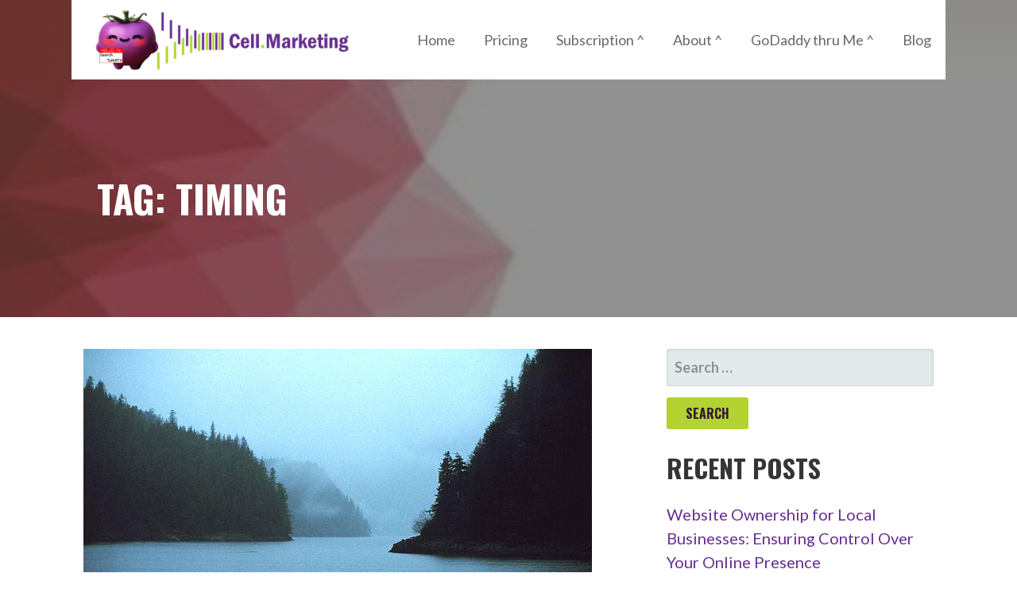

--- FILE ---
content_type: text/html; charset=UTF-8
request_url: https://cell.marketing/tag/timing/
body_size: 18003
content:
<!DOCTYPE html>

<html lang="en-US">

<head>

	<meta charset="UTF-8">

	<meta name="viewport" content="width=device-width, initial-scale=1">

	<link rel="profile" href="http://gmpg.org/xfn/11">

	<link rel="pingback" href="https://cell.marketing/xmlrpc.php">

	<meta name='robots' content='index, follow, max-image-preview:large, max-snippet:-1, max-video-preview:-1' />
	<style>img:is([sizes="auto" i], [sizes^="auto," i]) { contain-intrinsic-size: 3000px 1500px }</style>
	
	<!-- This site is optimized with the Yoast SEO plugin v26.7 - https://yoast.com/wordpress/plugins/seo/ -->
	<title>timing Archives - Search ToMATO | Top-of-Mind Awareness Through Others</title>
	<link rel="canonical" href="https://cell.marketing/tag/timing/" />
	<meta property="og:locale" content="en_US" />
	<meta property="og:type" content="article" />
	<meta property="og:title" content="timing Archives - Search ToMATO | Top-of-Mind Awareness Through Others" />
	<meta property="og:url" content="https://cell.marketing/tag/timing/" />
	<meta property="og:site_name" content="Search ToMATO | Top-of-Mind Awareness Through Others" />
	<meta name="twitter:card" content="summary_large_image" />
	<script type="application/ld+json" class="yoast-schema-graph">{"@context":"https://schema.org","@graph":[{"@type":"CollectionPage","@id":"https://cell.marketing/tag/timing/","url":"https://cell.marketing/tag/timing/","name":"timing Archives - Search ToMATO | Top-of-Mind Awareness Through Others","isPartOf":{"@id":"http://cell.marketing/#website"},"primaryImageOfPage":{"@id":"https://cell.marketing/tag/timing/#primaryimage"},"image":{"@id":"https://cell.marketing/tag/timing/#primaryimage"},"thumbnailUrl":"https://cell.marketing/wp-content/uploads/2019/06/640px-Peril_Strait_Alaska_1991.jpg","breadcrumb":{"@id":"https://cell.marketing/tag/timing/#breadcrumb"},"inLanguage":"en-US"},{"@type":"ImageObject","inLanguage":"en-US","@id":"https://cell.marketing/tag/timing/#primaryimage","url":"https://cell.marketing/wp-content/uploads/2019/06/640px-Peril_Strait_Alaska_1991.jpg","contentUrl":"https://cell.marketing/wp-content/uploads/2019/06/640px-Peril_Strait_Alaska_1991.jpg","width":640,"height":412,"caption":"Peril Straight in Alaska, USA"},{"@type":"BreadcrumbList","@id":"https://cell.marketing/tag/timing/#breadcrumb","itemListElement":[{"@type":"ListItem","position":1,"name":"Home","item":"http://cell.marketing/"},{"@type":"ListItem","position":2,"name":"timing"}]},{"@type":"WebSite","@id":"http://cell.marketing/#website","url":"http://cell.marketing/","name":"Search ToMATO | Top-of-Mind Awareness Through Others","description":"Referral Generation focused Digital Marketing","publisher":{"@id":"http://cell.marketing/#organization"},"potentialAction":[{"@type":"SearchAction","target":{"@type":"EntryPoint","urlTemplate":"http://cell.marketing/?s={search_term_string}"},"query-input":{"@type":"PropertyValueSpecification","valueRequired":true,"valueName":"search_term_string"}}],"inLanguage":"en-US"},{"@type":"Organization","@id":"http://cell.marketing/#organization","name":"Search ToMATO | Top-of-Mind Awareness Through Others","url":"http://cell.marketing/","logo":{"@type":"ImageObject","inLanguage":"en-US","@id":"http://cell.marketing/#/schema/logo/image/","url":"https://cell.marketing/wp-content/uploads/2024/07/cropped-horizontal-logo-with-search-ToMATO.png","contentUrl":"https://cell.marketing/wp-content/uploads/2024/07/cropped-horizontal-logo-with-search-ToMATO.png","width":1536,"height":384,"caption":"Search ToMATO | Top-of-Mind Awareness Through Others"},"image":{"@id":"http://cell.marketing/#/schema/logo/image/"}}]}</script>
	<!-- / Yoast SEO plugin. -->


<link rel='dns-prefetch' href='//www.googletagmanager.com' />
<link rel='dns-prefetch' href='//fonts.googleapis.com' />
<link rel="alternate" type="application/rss+xml" title="Search ToMATO | Top-of-Mind Awareness Through Others &raquo; Feed" href="https://cell.marketing/feed/" />
<link rel="alternate" type="application/rss+xml" title="Search ToMATO | Top-of-Mind Awareness Through Others &raquo; Comments Feed" href="https://cell.marketing/comments/feed/" />
<link rel="alternate" type="application/rss+xml" title="Search ToMATO | Top-of-Mind Awareness Through Others &raquo; timing Tag Feed" href="https://cell.marketing/tag/timing/feed/" />
		<!-- This site uses the Google Analytics by ExactMetrics plugin v8.11.1 - Using Analytics tracking - https://www.exactmetrics.com/ -->
		<!-- Note: ExactMetrics is not currently configured on this site. The site owner needs to authenticate with Google Analytics in the ExactMetrics settings panel. -->
					<!-- No tracking code set -->
				<!-- / Google Analytics by ExactMetrics -->
		<link rel="preload" href="https://cell.marketing/wp-content/plugins/contact-widgets/assets/css/font-awesome.min.css" as="style" media="all" onload="this.onload=null;this.rel='stylesheet'">
<link rel="stylesheet" href="https://cell.marketing/wp-content/plugins/contact-widgets/assets/css/font-awesome.min.css" media="all">
<noscript><link rel="stylesheet" href="https://cell.marketing/wp-content/plugins/contact-widgets/assets/css/font-awesome.min.css" media="all"></noscript>
<!--[if IE]><link rel="stylesheet" href="https://cell.marketing/wp-content/plugins/contact-widgets/assets/css/font-awesome.min.css" media="all"><![endif]-->
<link rel="preload" href="https://cell.marketing/wp-content/plugins/accordion-pro/assets/css/font-awesome/css/font-awesome.min.css" as="style" media="all" onload="this.onload=null;this.rel='stylesheet'">
<link rel="stylesheet" href="https://cell.marketing/wp-content/plugins/accordion-pro/assets/css/font-awesome/css/font-awesome.min.css" media="all">
<noscript><link rel="stylesheet" href="https://cell.marketing/wp-content/plugins/accordion-pro/assets/css/font-awesome/css/font-awesome.min.css" media="all"></noscript>
<!--[if IE]><link rel="stylesheet" href="https://cell.marketing/wp-content/plugins/accordion-pro/assets/css/font-awesome/css/font-awesome.min.css" media="all"><![endif]-->
<link rel="preload" href="https://fonts.googleapis.com/css2?family=Oswald:ital,wght@0,300;0,400;0,700&#038;family=Lato:ital,wght@0,300;0,400;0,700&#038;display=swap" as="style" media="all" onload="this.onload=null;this.rel='stylesheet'">
<link rel="stylesheet" href="https://fonts.googleapis.com/css2?family=Oswald:ital,wght@0,300;0,400;0,700&#038;family=Lato:ital,wght@0,300;0,400;0,700&#038;display=swap" media="all">
<noscript><link rel="stylesheet" href="https://fonts.googleapis.com/css2?family=Oswald:ital,wght@0,300;0,400;0,700&#038;family=Lato:ital,wght@0,300;0,400;0,700&#038;display=swap" media="all"></noscript>
<!--[if IE]><link rel="stylesheet" href="https://fonts.googleapis.com/css2?family=Oswald:ital,wght@0,300;0,400;0,700&#038;family=Lato:ital,wght@0,300;0,400;0,700&#038;display=swap" media="all"><![endif]-->
<style id='wp-block-library-theme-inline-css' type='text/css'>
.wp-block-audio :where(figcaption){color:#555;font-size:13px;text-align:center}.is-dark-theme .wp-block-audio :where(figcaption){color:#ffffffa6}.wp-block-audio{margin:0 0 1em}.wp-block-code{border:1px solid #ccc;border-radius:4px;font-family:Menlo,Consolas,monaco,monospace;padding:.8em 1em}.wp-block-embed :where(figcaption){color:#555;font-size:13px;text-align:center}.is-dark-theme .wp-block-embed :where(figcaption){color:#ffffffa6}.wp-block-embed{margin:0 0 1em}.blocks-gallery-caption{color:#555;font-size:13px;text-align:center}.is-dark-theme .blocks-gallery-caption{color:#ffffffa6}:root :where(.wp-block-image figcaption){color:#555;font-size:13px;text-align:center}.is-dark-theme :root :where(.wp-block-image figcaption){color:#ffffffa6}.wp-block-image{margin:0 0 1em}.wp-block-pullquote{border-bottom:4px solid;border-top:4px solid;color:currentColor;margin-bottom:1.75em}.wp-block-pullquote cite,.wp-block-pullquote footer,.wp-block-pullquote__citation{color:currentColor;font-size:.8125em;font-style:normal;text-transform:uppercase}.wp-block-quote{border-left:.25em solid;margin:0 0 1.75em;padding-left:1em}.wp-block-quote cite,.wp-block-quote footer{color:currentColor;font-size:.8125em;font-style:normal;position:relative}.wp-block-quote:where(.has-text-align-right){border-left:none;border-right:.25em solid;padding-left:0;padding-right:1em}.wp-block-quote:where(.has-text-align-center){border:none;padding-left:0}.wp-block-quote.is-large,.wp-block-quote.is-style-large,.wp-block-quote:where(.is-style-plain){border:none}.wp-block-search .wp-block-search__label{font-weight:700}.wp-block-search__button{border:1px solid #ccc;padding:.375em .625em}:where(.wp-block-group.has-background){padding:1.25em 2.375em}.wp-block-separator.has-css-opacity{opacity:.4}.wp-block-separator{border:none;border-bottom:2px solid;margin-left:auto;margin-right:auto}.wp-block-separator.has-alpha-channel-opacity{opacity:1}.wp-block-separator:not(.is-style-wide):not(.is-style-dots){width:100px}.wp-block-separator.has-background:not(.is-style-dots){border-bottom:none;height:1px}.wp-block-separator.has-background:not(.is-style-wide):not(.is-style-dots){height:2px}.wp-block-table{margin:0 0 1em}.wp-block-table td,.wp-block-table th{word-break:normal}.wp-block-table :where(figcaption){color:#555;font-size:13px;text-align:center}.is-dark-theme .wp-block-table :where(figcaption){color:#ffffffa6}.wp-block-video :where(figcaption){color:#555;font-size:13px;text-align:center}.is-dark-theme .wp-block-video :where(figcaption){color:#ffffffa6}.wp-block-video{margin:0 0 1em}:root :where(.wp-block-template-part.has-background){margin-bottom:0;margin-top:0;padding:1.25em 2.375em}
</style>
<style id='classic-theme-styles-inline-css' type='text/css'>
/*! This file is auto-generated */
.wp-block-button__link{color:#fff;background-color:#32373c;border-radius:9999px;box-shadow:none;text-decoration:none;padding:calc(.667em + 2px) calc(1.333em + 2px);font-size:1.125em}.wp-block-file__button{background:#32373c;color:#fff;text-decoration:none}
</style>
<style id='global-styles-inline-css' type='text/css'>
:root{--wp--preset--aspect-ratio--square: 1;--wp--preset--aspect-ratio--4-3: 4/3;--wp--preset--aspect-ratio--3-4: 3/4;--wp--preset--aspect-ratio--3-2: 3/2;--wp--preset--aspect-ratio--2-3: 2/3;--wp--preset--aspect-ratio--16-9: 16/9;--wp--preset--aspect-ratio--9-16: 9/16;--wp--preset--color--black: #000000;--wp--preset--color--cyan-bluish-gray: #abb8c3;--wp--preset--color--white: #ffffff;--wp--preset--color--pale-pink: #f78da7;--wp--preset--color--vivid-red: #cf2e2e;--wp--preset--color--luminous-vivid-orange: #ff6900;--wp--preset--color--luminous-vivid-amber: #fcb900;--wp--preset--color--light-green-cyan: #7bdcb5;--wp--preset--color--vivid-green-cyan: #00d084;--wp--preset--color--pale-cyan-blue: #8ed1fc;--wp--preset--color--vivid-cyan-blue: #0693e3;--wp--preset--color--vivid-purple: #9b51e0;--wp--preset--color--primary: #03263B;--wp--preset--color--secondary: #0b3954;--wp--preset--color--tertiary: #bddae6;--wp--preset--color--quaternary: #ff6663;--wp--preset--color--quinary: #ffffff;--wp--preset--gradient--vivid-cyan-blue-to-vivid-purple: linear-gradient(135deg,rgba(6,147,227,1) 0%,rgb(155,81,224) 100%);--wp--preset--gradient--light-green-cyan-to-vivid-green-cyan: linear-gradient(135deg,rgb(122,220,180) 0%,rgb(0,208,130) 100%);--wp--preset--gradient--luminous-vivid-amber-to-luminous-vivid-orange: linear-gradient(135deg,rgba(252,185,0,1) 0%,rgba(255,105,0,1) 100%);--wp--preset--gradient--luminous-vivid-orange-to-vivid-red: linear-gradient(135deg,rgba(255,105,0,1) 0%,rgb(207,46,46) 100%);--wp--preset--gradient--very-light-gray-to-cyan-bluish-gray: linear-gradient(135deg,rgb(238,238,238) 0%,rgb(169,184,195) 100%);--wp--preset--gradient--cool-to-warm-spectrum: linear-gradient(135deg,rgb(74,234,220) 0%,rgb(151,120,209) 20%,rgb(207,42,186) 40%,rgb(238,44,130) 60%,rgb(251,105,98) 80%,rgb(254,248,76) 100%);--wp--preset--gradient--blush-light-purple: linear-gradient(135deg,rgb(255,206,236) 0%,rgb(152,150,240) 100%);--wp--preset--gradient--blush-bordeaux: linear-gradient(135deg,rgb(254,205,165) 0%,rgb(254,45,45) 50%,rgb(107,0,62) 100%);--wp--preset--gradient--luminous-dusk: linear-gradient(135deg,rgb(255,203,112) 0%,rgb(199,81,192) 50%,rgb(65,88,208) 100%);--wp--preset--gradient--pale-ocean: linear-gradient(135deg,rgb(255,245,203) 0%,rgb(182,227,212) 50%,rgb(51,167,181) 100%);--wp--preset--gradient--electric-grass: linear-gradient(135deg,rgb(202,248,128) 0%,rgb(113,206,126) 100%);--wp--preset--gradient--midnight: linear-gradient(135deg,rgb(2,3,129) 0%,rgb(40,116,252) 100%);--wp--preset--font-size--small: 13px;--wp--preset--font-size--medium: 20px;--wp--preset--font-size--large: 36px;--wp--preset--font-size--x-large: 42px;--wp--preset--spacing--20: 0.44rem;--wp--preset--spacing--30: 0.67rem;--wp--preset--spacing--40: 1rem;--wp--preset--spacing--50: 1.5rem;--wp--preset--spacing--60: 2.25rem;--wp--preset--spacing--70: 3.38rem;--wp--preset--spacing--80: 5.06rem;--wp--preset--shadow--natural: 6px 6px 9px rgba(0, 0, 0, 0.2);--wp--preset--shadow--deep: 12px 12px 50px rgba(0, 0, 0, 0.4);--wp--preset--shadow--sharp: 6px 6px 0px rgba(0, 0, 0, 0.2);--wp--preset--shadow--outlined: 6px 6px 0px -3px rgba(255, 255, 255, 1), 6px 6px rgba(0, 0, 0, 1);--wp--preset--shadow--crisp: 6px 6px 0px rgba(0, 0, 0, 1);}:where(.is-layout-flex){gap: 0.5em;}:where(.is-layout-grid){gap: 0.5em;}body .is-layout-flex{display: flex;}.is-layout-flex{flex-wrap: wrap;align-items: center;}.is-layout-flex > :is(*, div){margin: 0;}body .is-layout-grid{display: grid;}.is-layout-grid > :is(*, div){margin: 0;}:where(.wp-block-columns.is-layout-flex){gap: 2em;}:where(.wp-block-columns.is-layout-grid){gap: 2em;}:where(.wp-block-post-template.is-layout-flex){gap: 1.25em;}:where(.wp-block-post-template.is-layout-grid){gap: 1.25em;}.has-black-color{color: var(--wp--preset--color--black) !important;}.has-cyan-bluish-gray-color{color: var(--wp--preset--color--cyan-bluish-gray) !important;}.has-white-color{color: var(--wp--preset--color--white) !important;}.has-pale-pink-color{color: var(--wp--preset--color--pale-pink) !important;}.has-vivid-red-color{color: var(--wp--preset--color--vivid-red) !important;}.has-luminous-vivid-orange-color{color: var(--wp--preset--color--luminous-vivid-orange) !important;}.has-luminous-vivid-amber-color{color: var(--wp--preset--color--luminous-vivid-amber) !important;}.has-light-green-cyan-color{color: var(--wp--preset--color--light-green-cyan) !important;}.has-vivid-green-cyan-color{color: var(--wp--preset--color--vivid-green-cyan) !important;}.has-pale-cyan-blue-color{color: var(--wp--preset--color--pale-cyan-blue) !important;}.has-vivid-cyan-blue-color{color: var(--wp--preset--color--vivid-cyan-blue) !important;}.has-vivid-purple-color{color: var(--wp--preset--color--vivid-purple) !important;}.has-black-background-color{background-color: var(--wp--preset--color--black) !important;}.has-cyan-bluish-gray-background-color{background-color: var(--wp--preset--color--cyan-bluish-gray) !important;}.has-white-background-color{background-color: var(--wp--preset--color--white) !important;}.has-pale-pink-background-color{background-color: var(--wp--preset--color--pale-pink) !important;}.has-vivid-red-background-color{background-color: var(--wp--preset--color--vivid-red) !important;}.has-luminous-vivid-orange-background-color{background-color: var(--wp--preset--color--luminous-vivid-orange) !important;}.has-luminous-vivid-amber-background-color{background-color: var(--wp--preset--color--luminous-vivid-amber) !important;}.has-light-green-cyan-background-color{background-color: var(--wp--preset--color--light-green-cyan) !important;}.has-vivid-green-cyan-background-color{background-color: var(--wp--preset--color--vivid-green-cyan) !important;}.has-pale-cyan-blue-background-color{background-color: var(--wp--preset--color--pale-cyan-blue) !important;}.has-vivid-cyan-blue-background-color{background-color: var(--wp--preset--color--vivid-cyan-blue) !important;}.has-vivid-purple-background-color{background-color: var(--wp--preset--color--vivid-purple) !important;}.has-black-border-color{border-color: var(--wp--preset--color--black) !important;}.has-cyan-bluish-gray-border-color{border-color: var(--wp--preset--color--cyan-bluish-gray) !important;}.has-white-border-color{border-color: var(--wp--preset--color--white) !important;}.has-pale-pink-border-color{border-color: var(--wp--preset--color--pale-pink) !important;}.has-vivid-red-border-color{border-color: var(--wp--preset--color--vivid-red) !important;}.has-luminous-vivid-orange-border-color{border-color: var(--wp--preset--color--luminous-vivid-orange) !important;}.has-luminous-vivid-amber-border-color{border-color: var(--wp--preset--color--luminous-vivid-amber) !important;}.has-light-green-cyan-border-color{border-color: var(--wp--preset--color--light-green-cyan) !important;}.has-vivid-green-cyan-border-color{border-color: var(--wp--preset--color--vivid-green-cyan) !important;}.has-pale-cyan-blue-border-color{border-color: var(--wp--preset--color--pale-cyan-blue) !important;}.has-vivid-cyan-blue-border-color{border-color: var(--wp--preset--color--vivid-cyan-blue) !important;}.has-vivid-purple-border-color{border-color: var(--wp--preset--color--vivid-purple) !important;}.has-vivid-cyan-blue-to-vivid-purple-gradient-background{background: var(--wp--preset--gradient--vivid-cyan-blue-to-vivid-purple) !important;}.has-light-green-cyan-to-vivid-green-cyan-gradient-background{background: var(--wp--preset--gradient--light-green-cyan-to-vivid-green-cyan) !important;}.has-luminous-vivid-amber-to-luminous-vivid-orange-gradient-background{background: var(--wp--preset--gradient--luminous-vivid-amber-to-luminous-vivid-orange) !important;}.has-luminous-vivid-orange-to-vivid-red-gradient-background{background: var(--wp--preset--gradient--luminous-vivid-orange-to-vivid-red) !important;}.has-very-light-gray-to-cyan-bluish-gray-gradient-background{background: var(--wp--preset--gradient--very-light-gray-to-cyan-bluish-gray) !important;}.has-cool-to-warm-spectrum-gradient-background{background: var(--wp--preset--gradient--cool-to-warm-spectrum) !important;}.has-blush-light-purple-gradient-background{background: var(--wp--preset--gradient--blush-light-purple) !important;}.has-blush-bordeaux-gradient-background{background: var(--wp--preset--gradient--blush-bordeaux) !important;}.has-luminous-dusk-gradient-background{background: var(--wp--preset--gradient--luminous-dusk) !important;}.has-pale-ocean-gradient-background{background: var(--wp--preset--gradient--pale-ocean) !important;}.has-electric-grass-gradient-background{background: var(--wp--preset--gradient--electric-grass) !important;}.has-midnight-gradient-background{background: var(--wp--preset--gradient--midnight) !important;}.has-small-font-size{font-size: var(--wp--preset--font-size--small) !important;}.has-medium-font-size{font-size: var(--wp--preset--font-size--medium) !important;}.has-large-font-size{font-size: var(--wp--preset--font-size--large) !important;}.has-x-large-font-size{font-size: var(--wp--preset--font-size--x-large) !important;}
:where(.wp-block-post-template.is-layout-flex){gap: 1.25em;}:where(.wp-block-post-template.is-layout-grid){gap: 1.25em;}
:where(.wp-block-columns.is-layout-flex){gap: 2em;}:where(.wp-block-columns.is-layout-grid){gap: 2em;}
:root :where(.wp-block-pullquote){font-size: 1.5em;line-height: 1.6;}
</style>
<link rel='stylesheet' id='wpo_min-header-0-css' href='https://cell.marketing/wp-content/cache/wpo-minify/1761731385/assets/wpo-minify-header-e2c390de.min.css' type='text/css' media='all' />
<style id='wpo_min-header-0-inline-css' type='text/css'>
.hero{background-image:url(https://cell.marketing/wp-content/uploads/2023/05/cropped-S1A-All-LSEOCM-Courses-CM-three-option-pics-e1685308124747.jpg)}.site-title a,.site-title a:visited{color:#blank}.site-title a:hover,.site-title a:visited:hover{color:rgba(,.8)}.site-description{color:#686868}.hero,.hero .widget h1,.hero .widget h2,.hero .widget h3,.hero .widget h4,.hero .widget h5,.hero .widget h6,.hero .widget p,.hero .widget blockquote,.hero .widget cite,.hero .widget table,.hero .widget ul,.hero .widget ol,.hero .widget li,.hero .widget dd,.hero .widget dt,.hero .widget address,.hero .widget code,.hero .widget pre,.hero .widget .widget-title,.hero .page-header h1{color:#fff}.main-navigation ul li a,.main-navigation ul li a:visited,.main-navigation ul li a:hover,.main-navigation ul li a:focus,.main-navigation ul li a:visited:hover{color:#686868}.main-navigation .sub-menu .menu-item-has-children>a::after{border-right-color:#686868;border-left-color:#686868}.menu-toggle div{background-color:#686868}.main-navigation ul li a:hover,.main-navigation ul li a:focus{color:rgb(104 104 104 / .8)}h1,h2,h3,h4,h5,h6,label,legend,table th,dl dt,.entry-title,.entry-title a,.entry-title a:visited,.widget-title{color:#353535}.entry-title a:hover,.entry-title a:visited:hover,.entry-title a:focus,.entry-title a:visited:focus,.entry-title a:active,.entry-title a:visited:active{color:rgb(53 53 53 / .8)}body,input,select,textarea,input[type="text"]:focus,input[type="email"]:focus,input[type="url"]:focus,input[type="password"]:focus,input[type="search"]:focus,input[type="number"]:focus,input[type="tel"]:focus,input[type="range"]:focus,input[type="date"]:focus,input[type="month"]:focus,input[type="week"]:focus,input[type="time"]:focus,input[type="datetime"]:focus,input[type="datetime-local"]:focus,input[type="color"]:focus,textarea:focus,.navigation.pagination .paging-nav-text{color:#252525}.fl-callout-text,.fl-rich-text{color:#252525}hr{background-color:rgb(37 37 37 / .1);border-color:rgb(37 37 37 / .1)}input[type="text"],input[type="email"],input[type="url"],input[type="password"],input[type="search"],input[type="number"],input[type="tel"],input[type="range"],input[type="date"],input[type="month"],input[type="week"],input[type="time"],input[type="datetime"],input[type="datetime-local"],input[type="color"],textarea,.select2-container .select2-choice{color:rgb(37 37 37 / .5);border-color:rgb(37 37 37 / .1)}select,fieldset,blockquote,pre,code,abbr,acronym,.hentry table th,.hentry table td{border-color:rgb(37 37 37 / .1)}.hentry table tr:hover td{background-color:rgb(37 37 37 / .05)}blockquote,.entry-meta,.entry-footer,.comment-meta .says,.logged-in-as,.wp-block-coblocks-author__heading{color:#686868}.site-footer .widget-title,.site-footer h1,.site-footer h2,.site-footer h3,.site-footer h4,.site-footer h5,.site-footer h6{color:#662e91}.site-footer .widget,.site-footer .widget form label{color:#000}.footer-menu ul li a,.footer-menu ul li a:visited{color:#662e91}.site-info-wrapper .social-menu a{background-color:#662e91}.footer-menu ul li a,.footer-menu ul li a:visited{color:#662e91}.site-info-wrapper .social-menu a,.site-info-wrapper .social-menu a:visited{background-color:#662e91}.footer-menu ul li a:hover,.footer-menu ul li a:visited:hover{color:rgb(102 46 145 / .8)}.footer-menu ul li a:hover,.footer-menu ul li a:visited:hover{color:rgb(102 46 145 / .8)}.site-info-wrapper .site-info-text{color:#000}a,a:visited,.entry-title a:hover,.entry-title a:visited:hover{color:#662e91}.navigation.pagination .nav-links .page-numbers.current,.social-menu a:hover{background-color:#662e91}a:hover,a:visited:hover,a:focus,a:visited:focus,a:active,a:visited:active{color:rgb(102 46 145 / .8)}.comment-list li.bypostauthor{border-color:rgb(102 46 145 / .2)}button,a.button,a.button:visited,input[type="button"],input[type="reset"],input[type="submit"],.wp-block-button__link,.site-info-wrapper .social-menu a:hover{background-color:#b2d332;border-color:#b2d332}a.fl-button,a.fl-button:visited,.content-area .fl-builder-content a.fl-button,.content-area .fl-builder-content a.fl-button:visited{background-color:#b2d332;border-color:#b2d332}button:hover,button:active,button:focus,a.button:hover,a.button:active,a.button:focus,a.button:visited:hover,a.button:visited:active,a.button:visited:focus,input[type="button"]:hover,input[type="button"]:active,input[type="button"]:focus,input[type="reset"]:hover,input[type="reset"]:active,input[type="reset"]:focus,input[type="submit"]:hover,input[type="submit"]:active,input[type="submit"]:focus{background-color:rgb(178 211 50 / .8);border-color:rgb(178 211 50 / .8)}a.fl-button:hover,a.fl-button:active,a.fl-button:focus,a.fl-button:visited:hover,a.fl-button:visited:active,a.fl-button:visited:focus,.content-area .fl-builder-content a.fl-button:hover,.content-area .fl-builder-content a.fl-button:active,.content-area .fl-builder-content a.fl-button:focus,.content-area .fl-builder-content a.fl-button:visited:hover,.content-area .fl-builder-content a.fl-button:visited:active,.content-area .fl-builder-content a.fl-button:visited:focus{background-color:rgb(178 211 50 / .8);border-color:rgb(178 211 50 / .8)}button,button:hover,button:active,button:focus,a.button,a.button:hover,a.button:active,a.button:focus,a.button:visited,a.button:visited:hover,a.button:visited:active,a.button:visited:focus,input[type="button"],input[type="button"]:hover,input[type="button"]:active,input[type="button"]:focus,input[type="reset"],input[type="reset"]:hover,input[type="reset"]:active,input[type="reset"]:focus,input[type="submit"],input[type="submit"]:hover,input[type="submit"]:active,input[type="submit"]:focus,.wp-block-button__link{color:#341931}a.fl-button a.fl-button:hover,a.fl-button:active,a.fl-button:focus,a.fl-button:visited,a.fl-button:visited:hover,a.fl-button:visited:active,a.fl-button:visited:focus,.content-area .fl-builder-content a.fl-button,.content-area .fl-builder-content a.fl-button *,.content-area .fl-builder-content a.fl-button:visited,.content-area .fl-builder-content a.fl-button:visited *{color:#341931}body{background-color:#fff}.navigation.pagination .nav-links .page-numbers.current{color:#fff}.hero{background-color:#252525}.hero{-webkit-box-shadow:inset 0 0 0 9999em;-moz-box-shadow:inset 0 0 0 9999em;box-shadow:inset 0 0 0 9999em;color:rgb(37 37 37 / .5)}.main-navigation-container,.main-navigation.open,.main-navigation ul ul,.main-navigation .sub-menu{background-color:#fff}.site-header-wrapper{background-color:#fff}.site-footer{background-color:#b2d233}.site-info-wrapper{background-color:#fff}.site-info-wrapper .social-menu a,.site-info-wrapper .social-menu a:visited,.site-info-wrapper .social-menu a:hover,.site-info-wrapper .social-menu a:visited:hover{color:#fff}.has-primary-color{color:#03263B}.has-primary-background-color{background-color:#03263B}.has-secondary-color{color:#0b3954}.has-secondary-background-color{background-color:#0b3954}.has-tertiary-color{color:#bddae6}.has-tertiary-background-color{background-color:#bddae6}.has-quaternary-color{color:#ff6663}.has-quaternary-background-color{background-color:#ff6663}.has-quinary-color{color:#fff}.has-quinary-background-color{background-color:#fff}
</style>
<script type="text/javascript" src="https://cell.marketing/wp-content/cache/wpo-minify/1761731385/assets/wpo-minify-header-2cbc1a14.min.js" id="wpo_min-header-0-js"></script>

<!-- Google tag (gtag.js) snippet added by Site Kit -->
<!-- Google Analytics snippet added by Site Kit -->
<script type="text/javascript" src="https://www.googletagmanager.com/gtag/js?id=GT-P8Q25MB" id="google_gtagjs-js" async></script>
<script type="text/javascript" id="google_gtagjs-js-after">
/* <![CDATA[ */
window.dataLayer = window.dataLayer || [];function gtag(){dataLayer.push(arguments);}
gtag("set","linker",{"domains":["cell.marketing"]});
gtag("js", new Date());
gtag("set", "developer_id.dZTNiMT", true);
gtag("config", "GT-P8Q25MB");
/* ]]> */
</script>
<link rel="https://api.w.org/" href="https://cell.marketing/wp-json/" /><link rel="alternate" title="JSON" type="application/json" href="https://cell.marketing/wp-json/wp/v2/tags/29" /><link rel="EditURI" type="application/rsd+xml" title="RSD" href="https://cell.marketing/xmlrpc.php?rsd" />
<meta name="generator" content="WordPress 6.7.4" />
<!-- Enter your scripts here -->		<style>
			:root {
			--sensei-course-theme-primary-color: #8224e3;
			}
		</style>
		<meta name="generator" content="Site Kit by Google 1.170.0" /><style type="text/css">.recentcomments a{display:inline !important;padding:0 !important;margin:0 !important;}</style><style type='text/css'>
.site-title,.site-description{position:absolute;clip:rect(1px, 1px, 1px, 1px);}
</style><script async src="https://knowledgetags.yextpages.net/embed?key=Aa8vVSVHN3Ayb6Vdf0KjESaRScxaBsnPwNawso11Wz0TFQr7svcvaZ5cWo8PTm4k&account_id=616050947213498137&entity_id=1643909&locale=en&v=20210504" type="text/javascript"></script><link rel="icon" href="https://cell.marketing/wp-content/uploads/2024/04/cropped-cropped-Search-ToMATO-with-nametag-32x32.png" sizes="32x32" />
<link rel="icon" href="https://cell.marketing/wp-content/uploads/2024/04/cropped-cropped-Search-ToMATO-with-nametag-192x192.png" sizes="192x192" />
<link rel="apple-touch-icon" href="https://cell.marketing/wp-content/uploads/2024/04/cropped-cropped-Search-ToMATO-with-nametag-180x180.png" />
<meta name="msapplication-TileImage" content="https://cell.marketing/wp-content/uploads/2024/04/cropped-cropped-Search-ToMATO-with-nametag-270x270.png" />
		<style type="text/css" id="wp-custom-css">
			@media only screen and (max-width: 600px) {
  .hero .widget .widget-title {
    font-size: 50px;
  }
}

/*Changed Post Title Header from PRIVATE: BLOG to BLOG
.page-header {
    visibility: hidden;
    position: relative;
}

.page-header:after {
    visibility: visible;
    position: absolute;
    top: 0;
    left: 0;
    content: "BLOG";
    font-size:40px;
    font-family: 'Oswald';
    font-weight:600;
    color:#353535!important;
   
}
*/		</style>
		
</head>

<body class="archive tag tag-timing tag-29 wp-custom-logo sensei-stout custom-header-image layout-two-column-default fpt-template-primer">


	
	<div id="page" class="hfeed site">

		<a class="skip-link screen-reader-text" href="#content">Skip to content</a>

		
		<header id="masthead" class="site-header" role="banner">

			
			<div class="site-header-wrapper">

				
<div class="site-title-wrapper">

	<a href="https://cell.marketing/" class="custom-logo-link" rel="home"><img width="1536" height="384" src="https://cell.marketing/wp-content/uploads/2024/07/cropped-horizontal-logo-with-search-ToMATO.png" class="custom-logo" alt="purple tomato with a nametage followed by cell.marketing logo for searchtomato.com" decoding="async" fetchpriority="high" srcset="https://cell.marketing/wp-content/uploads/2024/07/cropped-horizontal-logo-with-search-ToMATO.png 1536w, https://cell.marketing/wp-content/uploads/2024/07/cropped-horizontal-logo-with-search-ToMATO-300x75.png 300w, https://cell.marketing/wp-content/uploads/2024/07/cropped-horizontal-logo-with-search-ToMATO-1024x256.png 1024w, https://cell.marketing/wp-content/uploads/2024/07/cropped-horizontal-logo-with-search-ToMATO-768x192.png 768w, https://cell.marketing/wp-content/uploads/2024/07/cropped-horizontal-logo-with-search-ToMATO-100x25.png 100w" sizes="(max-width: 1536px) 100vw, 1536px" /></a>
	<div class="site-title"><a href="https://cell.marketing/" rel="home">Search ToMATO | Top-of-Mind Awareness Through Others</a></div>
	<div class="site-description">Referral Generation focused Digital Marketing</div>
</div><!-- .site-title-wrapper -->

<div class="main-navigation-container">

	
<div class="menu-toggle" id="menu-toggle" role="button" tabindex="0"
	>
	<div></div>
	<div></div>
	<div></div>
</div><!-- #menu-toggle -->

	<nav id="site-navigation" class="main-navigation">

		<div class="menu-primary-menu-container"><ul id="menu-primary-menu" class="menu"><li id="menu-item-1453" class="menu-item menu-item-type-custom menu-item-object-custom menu-item-home menu-item-1453"><a href="http://cell.marketing">Home</a></li>
<li id="menu-item-3959" class="menu-item menu-item-type-custom menu-item-object-custom menu-item-3959"><a href="https://cellmarketing.square.site/">Pricing</a></li>
<li id="menu-item-4105" class="menu-item menu-item-type-custom menu-item-object-custom menu-item-has-children menu-item-4105"><a href="https://cellmarketing.square.site/">Subscription   ^</a>
<span  class="expand" role="button" tabindex="0"></span>

<ul class="sub-menu">
	<li id="menu-item-4109" class="menu-item menu-item-type-custom menu-item-object-custom menu-item-4109"><a href="https://www.optimizelocation.com/partner/cellmarketing/diagnostic.html">Subscription Location Scan</a></li>
	<li id="menu-item-4175" class="menu-item menu-item-type-post_type menu-item-object-page menu-item-4175"><a href="https://cell.marketing/starter/">Starter Subscription</a></li>
	<li id="menu-item-4174" class="menu-item menu-item-type-post_type menu-item-object-page menu-item-4174"><a href="https://cell.marketing/professional/">Professional Subscription</a></li>
	<li id="menu-item-4176" class="menu-item menu-item-type-post_type menu-item-object-page menu-item-4176"><a href="https://cell.marketing/ultimate/">Ultimate Subscription</a></li>
	<li id="menu-item-4147" class="menu-item menu-item-type-custom menu-item-object-custom menu-item-4147"><a href="https://cellmarketing.square.site/">Subscription Pricing</a></li>
	<li id="menu-item-1355" class="menu-item menu-item-type-custom menu-item-object-custom menu-item-1355"><a href="https://cellmarketing.optimizelocation.com/users/login">Subscription Login</a></li>
</ul>
</li>
<li id="menu-item-3987" class="menu-item menu-item-type-custom menu-item-object-custom menu-item-has-children menu-item-3987"><a>About   ^</a>
<span  class="expand" role="button" tabindex="0"></span>

<ul class="sub-menu">
	<li id="menu-item-3989" class="menu-item menu-item-type-post_type menu-item-object-page menu-item-3989"><a href="https://cell.marketing/teams/">About Us</a></li>
	<li id="menu-item-4096" class="menu-item menu-item-type-post_type menu-item-object-page menu-item-4096"><a href="https://cell.marketing/contact/">Contact Me</a></li>
	<li id="menu-item-4099" class="menu-item menu-item-type-custom menu-item-object-custom menu-item-4099"><a href="https://linktr.ee/justdanwilson">My Bio</a></li>
	<li id="menu-item-4097" class="menu-item menu-item-type-post_type menu-item-object-page menu-item-4097"><a href="https://cell.marketing/history/">My Background</a></li>
	<li id="menu-item-410" class="menu-item menu-item-type-post_type menu-item-object-page menu-item-410"><a href="https://cell.marketing/free/">Free Start</a></li>
	<li id="menu-item-4098" class="menu-item menu-item-type-post_type menu-item-object-page menu-item-4098"><a href="https://cell.marketing/tc/">Privacy Policy and Terms of Service</a></li>
	<li id="menu-item-3992" class="menu-item menu-item-type-post_type menu-item-object-page menu-item-3992"><a href="https://cell.marketing/agency/">Full Service Agency</a></li>
</ul>
</li>
<li id="menu-item-470" class="menu-item menu-item-type-custom menu-item-object-custom menu-item-has-children menu-item-470"><a>GoDaddy thru Me   ^</a>
<span  class="expand" role="button" tabindex="0"></span>

<ul class="sub-menu">
	<li id="menu-item-495" class="menu-item menu-item-type-custom menu-item-object-custom menu-item-495"><a href="https://www.secureserver.net/products/domain-registration?plid=438811">New Domain</a></li>
	<li id="menu-item-511" class="menu-item menu-item-type-custom menu-item-object-custom menu-item-511"><a href="https://sso.secureserver.net/?plid=438811&#038;prog_id=438811&#038;realm=idp&#038;path=%2Fproducts&#038;app=account">My GoDaddy Login</a></li>
	<li id="menu-item-1424" class="menu-item menu-item-type-custom menu-item-object-custom menu-item-1424"><a href="https://www.secureserver.net/products/microsoft-365?plid=438811">MS 365 Email</a></li>
	<li id="menu-item-498" class="menu-item menu-item-type-custom menu-item-object-custom menu-item-498"><a href="https://www.secureserver.net/products/wordpress?plid=438811">Start WordPress Site</a></li>
	<li id="menu-item-502" class="menu-item menu-item-type-custom menu-item-object-custom menu-item-502"><a href="https://www.secureserver.net/products/email-marketing?plid=438811">Email Marketing</a></li>
	<li id="menu-item-503" class="menu-item menu-item-type-custom menu-item-object-custom menu-item-503"><a href="https://www.secureserver.net/products/seo?plid=438811">SEO Checklist ($7/mo)</a></li>
	<li id="menu-item-497" class="menu-item menu-item-type-custom menu-item-object-custom menu-item-497"><a href="https://www.secureserver.net/products/website-builder?plid=438811">Use a Website Builder</a></li>
	<li id="menu-item-500" class="menu-item menu-item-type-custom menu-item-object-custom menu-item-500"><a href="https://www.secureserver.net/products/vps?plid=438811">Hosting Options</a></li>
	<li id="menu-item-501" class="menu-item menu-item-type-custom menu-item-object-custom menu-item-501"><a href="https://www.secureserver.net/products/website-backup?plid=438811">Website Backup</a></li>
	<li id="menu-item-496" class="menu-item menu-item-type-custom menu-item-object-custom menu-item-496"><a href="https://www.secureserver.net/products/domain-transfer?plid=438811">Move a Domain</a></li>
	<li id="menu-item-1423" class="menu-item menu-item-type-custom menu-item-object-custom menu-item-1423"><a href="https://www.secureserver.net/?pl_id=438811&#038;prog_id=438811">Products Home</a></li>
</ul>
</li>
<li id="menu-item-1736" class="menu-item menu-item-type-post_type menu-item-object-page menu-item-1736"><a href="https://cell.marketing/blog-posts/">Blog</a></li>
</ul></div>
	</nav><!-- #site-navigation -->

	
</div>

			</div><!-- .site-header-wrapper -->

			
		</header><!-- #masthead -->

		
<div class="hero">

	
	<div class="hero-inner">

		
<div class="page-title-container">

	<header class="page-header">

		<h1 class="page-title">Tag: timing</h1>
	</header><!-- .entry-header -->

</div><!-- .page-title-container -->

	</div>

</div>

		<div id="content" class="site-content">

<section id="primary" class="content-area">

	<main id="main" class="site-main" role="main">

	
<article id="post-562" class="post-562 post type-post status-publish format-standard has-post-thumbnail hentry category-digital-world category-introduction category-value tag-change-the-world tag-timing">

	
	
			<div class="featured-image">

	
	
		<a href="https://cell.marketing/ignore-the-paradigm-shift-at-your-peril/"><img width="640" height="412" src="https://cell.marketing/wp-content/uploads/2019/06/640px-Peril_Strait_Alaska_1991.jpg" class="attachment-primer-featured size-primer-featured wp-post-image" alt="Peril Straight in Alaska, USA" decoding="async" srcset="https://cell.marketing/wp-content/uploads/2019/06/640px-Peril_Strait_Alaska_1991.jpg 640w, https://cell.marketing/wp-content/uploads/2019/06/640px-Peril_Strait_Alaska_1991-300x193.jpg 300w" sizes="(max-width: 640px) 100vw, 640px" /></a>

	
	
	</div><!-- .featured-image -->
	
	
	
<header class="entry-header">

	<div class="entry-header-row">

		<div class="entry-header-column">

			
			
				<h2 class="entry-title"><a href="https://cell.marketing/ignore-the-paradigm-shift-at-your-peril/">Ignore the Paradigm Shift; at your peril</a></h2>

			
			
		</div><!-- .entry-header-column -->

	</div><!-- .entry-header-row -->

</header><!-- .entry-header -->

	
<div class="entry-meta">

	
		<span class="posted-date">June 18, 2019</span>

	
	<span class="posted-author"><a href="https://cell.marketing/author/dwbiz/" title="Posts by dwbiz" rel="author">dwbiz</a></span>

	
</div><!-- .entry-meta -->

	
		
<div class="entry-summary">

	<p>Old Style Sales and Marketing **Rules have Changed** How do you get information? Where you look up answers to trivia?&hellip;</p>

	<p><a class="button" href="https://cell.marketing/ignore-the-paradigm-shift-at-your-peril/" aria-label="Continue reading Ignore the Paradigm Shift; at your peril">Continue Reading &rarr;</a></p>

</div><!-- .entry-summary -->

	
	
<footer class="entry-footer">

	<div class="entry-footer-right">

		
	</div>

	
		
		
			<span class="cat-links">

				Posted in: <a href="https://cell.marketing/category/digital-world/" rel="category tag">Digital World</a>, <a href="https://cell.marketing/category/introduction/" rel="category tag">Introduction</a>, <a href="https://cell.marketing/category/value/" rel="category tag">Value</a>
			</span>

		
		
		
			<span class="tags-links">

				Filed under: <a href="https://cell.marketing/tag/change-the-world/" rel="tag">change the world</a>, <a href="https://cell.marketing/tag/timing/" rel="tag">timing</a>
			</span>

		
	
</footer><!-- .entry-footer -->

	
</article><!-- #post-## -->

	</main><!-- #main -->

</section><!-- #primary -->


<div id="secondary" class="widget-area" role="complementary">

	<aside id="search-2" class="widget widget_search"><form role="search" method="get" class="search-form" action="https://cell.marketing/">
				<label>
					<span class="screen-reader-text">Search for:</span>
					<input type="search" class="search-field" placeholder="Search &hellip;" value="" name="s" />
				</label>
				<input type="submit" class="search-submit" value="Search" />
			</form></aside>
		<aside id="recent-posts-2" class="widget widget_recent_entries">
		<h4 class="widget-title">Recent Posts</h4>
		<ul>
											<li>
					<a href="https://cell.marketing/website-ownership-for-local-businesses-ensuring-control-over-your-online-presence/">Website Ownership for Local Businesses: Ensuring Control Over Your Online Presence</a>
									</li>
											<li>
					<a href="https://cell.marketing/know-yourself-to-read-others-2/">Know Yourself to Read Others</a>
									</li>
											<li>
					<a href="https://cell.marketing/start-here-who-are-you/">Start here… who are you?</a>
									</li>
					</ul>

		</aside><aside id="recent-comments-2" class="widget widget_recent_comments"><h4 class="widget-title">Recent Comments</h4><ul id="recentcomments"></ul></aside><aside id="archives-2" class="widget widget_archive"><h4 class="widget-title">Archives</h4>
			<ul>
					<li><a href='https://cell.marketing/2024/07/'>July 2024</a></li>
	<li><a href='https://cell.marketing/2022/12/'>December 2022</a></li>
	<li><a href='https://cell.marketing/2022/11/'>November 2022</a></li>
	<li><a href='https://cell.marketing/2022/10/'>October 2022</a></li>
	<li><a href='https://cell.marketing/2022/09/'>September 2022</a></li>
	<li><a href='https://cell.marketing/2022/08/'>August 2022</a></li>
	<li><a href='https://cell.marketing/2022/07/'>July 2022</a></li>
	<li><a href='https://cell.marketing/2022/06/'>June 2022</a></li>
	<li><a href='https://cell.marketing/2022/05/'>May 2022</a></li>
	<li><a href='https://cell.marketing/2022/04/'>April 2022</a></li>
	<li><a href='https://cell.marketing/2022/03/'>March 2022</a></li>
	<li><a href='https://cell.marketing/2020/09/'>September 2020</a></li>
	<li><a href='https://cell.marketing/2020/08/'>August 2020</a></li>
	<li><a href='https://cell.marketing/2020/01/'>January 2020</a></li>
	<li><a href='https://cell.marketing/2019/06/'>June 2019</a></li>
	<li><a href='https://cell.marketing/2019/05/'>May 2019</a></li>
			</ul>

			</aside>
</div><!-- #secondary -->

		</div><!-- #content -->

		
		<footer id="colophon" class="site-footer">

			<div class="site-footer-inner">

					<div class="footer-widget-area columns-3">

	
		<div class="footer-widget">

			<aside id="block-193" class="widget widget_block">
<h3 class="wp-block-heading">Page List:</h3>
</aside><aside id="block-184" class="widget widget_block"><ul class="wp-block-page-list"><li class="wp-block-pages-list__item"><a class="wp-block-pages-list__item__link" href="https://cell.marketing/teams/">About Us</a></li><li class="wp-block-pages-list__item"><a class="wp-block-pages-list__item__link" href="https://cell.marketing/agency/">Agency</a></li><li class="wp-block-pages-list__item"><a class="wp-block-pages-list__item__link" href="https://cell.marketing/blog-posts/">Blog</a></li><li class="wp-block-pages-list__item"><a class="wp-block-pages-list__item__link" href="https://cell.marketing/overview/">Cell.Marketing Overview</a></li><li class="wp-block-pages-list__item"><a class="wp-block-pages-list__item__link" href="https://cell.marketing/ccm-courses/">Com.Courses</a></li><li class="wp-block-pages-list__item"><a class="wp-block-pages-list__item__link" href="https://cell.marketing/contact/">Contact Me</a></li><li class="wp-block-pages-list__item"><a class="wp-block-pages-list__item__link" href="https://cell.marketing/course-completed/">Course Completed</a></li><li class="wp-block-pages-list__item menu-item-home"><a class="wp-block-pages-list__item__link" href="https://cell.marketing/">Digital Marketing for Local Business using Search ToMATO</a></li><li class="wp-block-pages-list__item"><a class="wp-block-pages-list__item__link" href="https://cell.marketing/free/">Free Start</a></li><li class="wp-block-pages-list__item"><a class="wp-block-pages-list__item__link" href="https://cell.marketing/hire/">Hire - Cell.Marketing</a></li><li class="wp-block-pages-list__item"><a class="wp-block-pages-list__item__link" href="https://cell.marketing/local-seo-101/">Local SEO 101</a></li><li class="wp-block-pages-list__item"><a class="wp-block-pages-list__item__link" href="https://cell.marketing/history/">My Background</a></li><li class="wp-block-pages-list__item"><a class="wp-block-pages-list__item__link" href="https://cell.marketing/my-courses/">My Courses</a></li><li class="wp-block-pages-list__item"><a class="wp-block-pages-list__item__link" href="https://cell.marketing/next/">Next Steps</a></li><li class="wp-block-pages-list__item"><a class="wp-block-pages-list__item__link" href="https://cell.marketing/tc/">Privacy Policy and Terms of Service</a></li><li class="wp-block-pages-list__item"><a class="wp-block-pages-list__item__link" href="https://cell.marketing/professional/">Professional Subscription</a></li><li class="wp-block-pages-list__item"><a class="wp-block-pages-list__item__link" href="https://cell.marketing/starter/">Starter Subscription</a></li><li class="wp-block-pages-list__item"><a class="wp-block-pages-list__item__link" href="https://cell.marketing/details/">Subscription Details</a></li><li class="wp-block-pages-list__item"><a class="wp-block-pages-list__item__link" href="https://cell.marketing/options/">Subscription Options</a></li><li class="wp-block-pages-list__item"><a class="wp-block-pages-list__item__link" href="https://cell.marketing/ultimate/">Ultimate Subscription</a></li><li class="wp-block-pages-list__item"><a class="wp-block-pages-list__item__link" href="https://cell.marketing/meet/">When can we schedule a call?</a></li></ul></aside>
		</div>

	
		<div class="footer-widget">

			<aside id="block-281" class="widget widget_block widget_search"><form role="search" method="get" action="https://cell.marketing/" class="wp-block-search__button-outside wp-block-search__text-button wp-block-search"    ><label class="wp-block-search__label" for="wp-block-search__input-1" >Search</label><div class="wp-block-search__inside-wrapper " ><input class="wp-block-search__input" id="wp-block-search__input-1" placeholder="" value="" type="search" name="s" required /><button aria-label="Search" class="wp-block-search__button wp-element-button" type="submit" >Search</button></div></form></aside><aside id="block-297" class="widget widget_block">
<h3 class="wp-block-heading">Blog Categories</h3>
</aside><aside id="block-279" class="widget widget_block widget_categories"><ul class="wp-block-categories-list wp-block-categories">	<li class="cat-item cat-item-26"><a href="https://cell.marketing/category/a-game/">A Game</a>
</li>
	<li class="cat-item cat-item-37"><a href="https://cell.marketing/category/brand/">Brand</a>
</li>
	<li class="cat-item cat-item-6"><a href="https://cell.marketing/category/digital-world/">Digital World</a>
</li>
	<li class="cat-item cat-item-5"><a href="https://cell.marketing/category/human-marketing/">Human Marketing</a>
</li>
	<li class="cat-item cat-item-9"><a href="https://cell.marketing/category/introduction/">Introduction</a>
</li>
	<li class="cat-item cat-item-10"><a href="https://cell.marketing/category/know-yourself/">Know Yourself</a>
</li>
	<li class="cat-item cat-item-8"><a href="https://cell.marketing/category/marketing/">Marketing</a>
</li>
	<li class="cat-item cat-item-7"><a href="https://cell.marketing/category/sales/">Sales</a>
</li>
	<li class="cat-item cat-item-15"><a href="https://cell.marketing/category/small-business/">Small Business</a>
</li>
	<li class="cat-item cat-item-1"><a href="https://cell.marketing/category/uncategorized/">Uncategorized</a>
</li>
	<li class="cat-item cat-item-16"><a href="https://cell.marketing/category/value/">Value</a>
</li>
</ul></aside><aside id="block-280" class="widget widget_block widget_calendar"><div class="wp-block-calendar"><table id="wp-calendar" class="wp-calendar-table">
	<caption>January 2026</caption>
	<thead>
	<tr>
		<th scope="col" title="Monday">M</th>
		<th scope="col" title="Tuesday">T</th>
		<th scope="col" title="Wednesday">W</th>
		<th scope="col" title="Thursday">T</th>
		<th scope="col" title="Friday">F</th>
		<th scope="col" title="Saturday">S</th>
		<th scope="col" title="Sunday">S</th>
	</tr>
	</thead>
	<tbody>
	<tr>
		<td colspan="3" class="pad">&nbsp;</td><td>1</td><td>2</td><td>3</td><td>4</td>
	</tr>
	<tr>
		<td>5</td><td>6</td><td>7</td><td>8</td><td>9</td><td>10</td><td>11</td>
	</tr>
	<tr>
		<td>12</td><td>13</td><td>14</td><td>15</td><td>16</td><td id="today">17</td><td>18</td>
	</tr>
	<tr>
		<td>19</td><td>20</td><td>21</td><td>22</td><td>23</td><td>24</td><td>25</td>
	</tr>
	<tr>
		<td>26</td><td>27</td><td>28</td><td>29</td><td>30</td><td>31</td>
		<td class="pad" colspan="1">&nbsp;</td>
	</tr>
	</tbody>
	</table><nav aria-label="Previous and next months" class="wp-calendar-nav">
		<span class="wp-calendar-nav-prev"><a href="https://cell.marketing/2024/07/">&laquo; Jul</a></span>
		<span class="pad">&nbsp;</span>
		<span class="wp-calendar-nav-next">&nbsp;</span>
	</nav></div></aside><aside id="block-298" class="widget widget_block">
<ul class="wp-block-list">
<li></li>
</ul>
</aside><aside id="block-299" class="widget widget_block widget_archive"><ul class="wp-block-archives-list wp-block-archives">	<li><a href='https://cell.marketing/2024/07/'>July 2024</a></li>
	<li><a href='https://cell.marketing/2022/12/'>December 2022</a></li>
	<li><a href='https://cell.marketing/2022/11/'>November 2022</a></li>
	<li><a href='https://cell.marketing/2022/10/'>October 2022</a></li>
	<li><a href='https://cell.marketing/2022/09/'>September 2022</a></li>
	<li><a href='https://cell.marketing/2022/08/'>August 2022</a></li>
	<li><a href='https://cell.marketing/2022/07/'>July 2022</a></li>
	<li><a href='https://cell.marketing/2022/06/'>June 2022</a></li>
	<li><a href='https://cell.marketing/2022/05/'>May 2022</a></li>
	<li><a href='https://cell.marketing/2022/04/'>April 2022</a></li>
	<li><a href='https://cell.marketing/2022/03/'>March 2022</a></li>
	<li><a href='https://cell.marketing/2020/09/'>September 2020</a></li>
	<li><a href='https://cell.marketing/2020/08/'>August 2020</a></li>
	<li><a href='https://cell.marketing/2020/01/'>January 2020</a></li>
	<li><a href='https://cell.marketing/2019/06/'>June 2019</a></li>
	<li><a href='https://cell.marketing/2019/05/'>May 2019</a></li>
</ul></aside>
		</div>

	
		<div class="footer-widget">

			<aside id="block-282" class="widget widget_block widget_tag_cloud"><p class="wp-block-tag-cloud"><a href="https://cell.marketing/tag/aristotle/" class="tag-cloud-link tag-link-24 tag-link-position-1" style="font-size: 8pt;" aria-label="aristotle (1 item)">aristotle</a>
<a href="https://cell.marketing/tag/ask-for-a-referral/" class="tag-cloud-link tag-link-33 tag-link-position-2" style="font-size: 8pt;" aria-label="ask for a referral (1 item)">ask for a referral</a>
<a href="https://cell.marketing/tag/brand/" class="tag-cloud-link tag-link-20 tag-link-position-3" style="font-size: 8pt;" aria-label="brand (1 item)">brand</a>
<a href="https://cell.marketing/tag/branding/" class="tag-cloud-link tag-link-39 tag-link-position-4" style="font-size: 8pt;" aria-label="Branding (1 item)">Branding</a>
<a href="https://cell.marketing/tag/change-the-world/" class="tag-cloud-link tag-link-28 tag-link-position-5" style="font-size: 8pt;" aria-label="change the world (1 item)">change the world</a>
<a href="https://cell.marketing/tag/deplete-resources/" class="tag-cloud-link tag-link-22 tag-link-position-6" style="font-size: 8pt;" aria-label="deplete resources (1 item)">deplete resources</a>
<a href="https://cell.marketing/tag/elevator-pitch/" class="tag-cloud-link tag-link-43 tag-link-position-7" style="font-size: 22pt;" aria-label="elevator pitch (45 items)">elevator pitch</a>
<a href="https://cell.marketing/tag/focus/" class="tag-cloud-link tag-link-21 tag-link-position-8" style="font-size: 8pt;" aria-label="focus (1 item)">focus</a>
<a href="https://cell.marketing/tag/give-effort/" class="tag-cloud-link tag-link-23 tag-link-position-9" style="font-size: 8pt;" aria-label="give effort (1 item)">give effort</a>
<a href="https://cell.marketing/tag/human-marketing/" class="tag-cloud-link tag-link-14 tag-link-position-10" style="font-size: 8pt;" aria-label="Human Marketing (1 item)">Human Marketing</a>
<a href="https://cell.marketing/tag/introduction/" class="tag-cloud-link tag-link-47 tag-link-position-11" style="font-size: 22pt;" aria-label="introduction (45 items)">introduction</a>
<a href="https://cell.marketing/tag/jesus/" class="tag-cloud-link tag-link-25 tag-link-position-12" style="font-size: 8pt;" aria-label="jesus (1 item)">jesus</a>
<a href="https://cell.marketing/tag/know-people/" class="tag-cloud-link tag-link-34 tag-link-position-13" style="font-size: 8pt;" aria-label="know people (1 item)">know people</a>
<a href="https://cell.marketing/tag/know-yourself/" class="tag-cloud-link tag-link-13 tag-link-position-14" style="font-size: 8pt;" aria-label="Know Yourself (1 item)">Know Yourself</a>
<a href="https://cell.marketing/tag/marketing/" class="tag-cloud-link tag-link-12 tag-link-position-15" style="font-size: 9.8529411764706pt;" aria-label="Marketing (2 items)">Marketing</a>
<a href="https://cell.marketing/tag/marketing-pitch/" class="tag-cloud-link tag-link-42 tag-link-position-16" style="font-size: 22pt;" aria-label="marketing pitch (45 items)">marketing pitch</a>
<a href="https://cell.marketing/tag/proposition/" class="tag-cloud-link tag-link-45 tag-link-position-17" style="font-size: 8pt;" aria-label="proposition (1 item)">proposition</a>
<a href="https://cell.marketing/tag/referral/" class="tag-cloud-link tag-link-32 tag-link-position-18" style="font-size: 8pt;" aria-label="referral (1 item)">referral</a>
<a href="https://cell.marketing/tag/relationship/" class="tag-cloud-link tag-link-35 tag-link-position-19" style="font-size: 8pt;" aria-label="relationship (1 item)">relationship</a>
<a href="https://cell.marketing/tag/relationship-marketing/" class="tag-cloud-link tag-link-36 tag-link-position-20" style="font-size: 22pt;" aria-label="relationship marketing (45 items)">relationship marketing</a>
<a href="https://cell.marketing/tag/risk/" class="tag-cloud-link tag-link-31 tag-link-position-21" style="font-size: 8pt;" aria-label="Risk (1 item)">Risk</a>
<a href="https://cell.marketing/tag/sales/" class="tag-cloud-link tag-link-11 tag-link-position-22" style="font-size: 8pt;" aria-label="Sales (1 item)">Sales</a>
<a href="https://cell.marketing/tag/sales-scripts/" class="tag-cloud-link tag-link-41 tag-link-position-23" style="font-size: 8pt;" aria-label="sales scripts (1 item)">sales scripts</a>
<a href="https://cell.marketing/tag/script/" class="tag-cloud-link tag-link-46 tag-link-position-24" style="font-size: 21.897058823529pt;" aria-label="script (44 items)">script</a>
<a href="https://cell.marketing/tag/scripts/" class="tag-cloud-link tag-link-40 tag-link-position-25" style="font-size: 8pt;" aria-label="scripts (1 item)">scripts</a>
<a href="https://cell.marketing/tag/timing/" class="tag-cloud-link tag-link-29 tag-link-position-26" style="font-size: 8pt;" aria-label="timing (1 item)">timing</a>
<a href="https://cell.marketing/tag/tomato/" class="tag-cloud-link tag-link-38 tag-link-position-27" style="font-size: 8pt;" aria-label="Tomato (1 item)">Tomato</a>
<a href="https://cell.marketing/tag/trust/" class="tag-cloud-link tag-link-30 tag-link-position-28" style="font-size: 8pt;" aria-label="Trust (1 item)">Trust</a>
<a href="https://cell.marketing/tag/value/" class="tag-cloud-link tag-link-19 tag-link-position-29" style="font-size: 8pt;" aria-label="value (1 item)">value</a>
<a href="https://cell.marketing/tag/value-hook/" class="tag-cloud-link tag-link-18 tag-link-position-30" style="font-size: 22pt;" aria-label="value hook (45 items)">value hook</a>
<a href="https://cell.marketing/tag/vendor/" class="tag-cloud-link tag-link-17 tag-link-position-31" style="font-size: 21.897058823529pt;" aria-label="vendor (44 items)">vendor</a></p></aside>
		</div>

	
	</div>
	
			</div><!-- .site-footer-inner -->

		</footer><!-- #colophon -->

		
<div class="site-info-wrapper">

	<div class="site-info">

		<div class="site-info-inner">

			
<nav class="footer-menu">

	<div class="menu-primary-menu-container"><ul id="menu-primary-menu-1" class="menu"><li class="menu-item menu-item-type-custom menu-item-object-custom menu-item-home menu-item-1453"><a href="http://cell.marketing">Home</a></li>
<li class="menu-item menu-item-type-custom menu-item-object-custom menu-item-3959"><a href="https://cellmarketing.square.site/">Pricing</a></li>
<li class="menu-item menu-item-type-custom menu-item-object-custom menu-item-4105"><a href="https://cellmarketing.square.site/">Subscription   ^</a></li>
<li class="menu-item menu-item-type-custom menu-item-object-custom menu-item-3987"><a>About   ^</a></li>
<li class="menu-item menu-item-type-custom menu-item-object-custom menu-item-470"><a>GoDaddy thru Me   ^</a></li>
<li class="menu-item menu-item-type-post_type menu-item-object-page menu-item-1736"><a href="https://cell.marketing/blog-posts/">Blog</a></li>
</ul></div>
</nav><!-- .footer-menu -->

<nav class="social-menu">

	<div class="menu-social-container"><ul id="menu-social" class="menu"><li id="menu-item-421" class="menu-item menu-item-type-custom menu-item-object-custom menu-item-421"><a href="https://www.linkedin.com/company/celldotmarketing/">LinkedIn</a></li>
<li id="menu-item-2564" class="menu-item menu-item-type-custom menu-item-object-custom menu-item-2564"><a href="https://www.youtube.com/@celldotmarketing">YouTube</a></li>
<li id="menu-item-2565" class="menu-item menu-item-type-custom menu-item-object-custom menu-item-2565"><a href="https://vimeo.com/cellmarketing">Vimeo</a></li>
<li id="menu-item-2566" class="menu-item menu-item-type-custom menu-item-object-custom menu-item-2566"><a href="https://www.pinterest.com/justdanwilson/">Pinterest</a></li>
<li id="menu-item-422" class="menu-item menu-item-type-custom menu-item-object-custom menu-item-422"><a href="https://www.locationrater.com/survey/ZWZmZWN0aXZlLWNvbm5lY3QtZW5nbGV3b29kLWNvbG9yYWRvLXVz">Review</a></li>
</ul></div>
</nav><!-- .social-menu -->

<div class="site-info-text">

	Copyright &copy; 2026 Search ToMATO | Top-of-Mind Awareness Through Others
</div>

		</div><!-- .site-info-inner -->

	</div><!-- .site-info -->

</div><!-- .site-info-wrapper -->

	</div><!-- #page -->

	<!-- Chatra {literal} -->
<script>
    (function(d, w, c) {
        w.ChatraID = 'JAHaExhPr6f28dQzY';
        var s = d.createElement('script');
        w[c] = w[c] || function() {
            (w[c].q = w[c].q || []).push(arguments);
        };
        s.async = true;
        s.src = 'https://call.chatra.io/chatra.js';
        if (d.head) d.head.appendChild(s);
    })(document, window, 'Chatra');
</script>
<!-- /Chatra {/literal} --><!-- Enter your scripts here --><link rel='stylesheet' id='wpo_min-footer-0-css' href='https://cell.marketing/wp-content/cache/wpo-minify/1761731385/assets/wpo-minify-footer-24850c9b.min.css' type='text/css' media='all' />
<script type="text/javascript" id="wpo_min-footer-0-js-extra">
/* <![CDATA[ */
var GEM = {"thankyou":"Thank you for signing up!","thankyou_suppressed":"Thank you for signing up! Please check your email to confirm your subscription.","oops":"Oops! There was a problem. Please try again.","email":"Please enter a valid email address.","required":"%s is a required field."};
var nfi18n = {"ninjaForms":"Ninja Forms","changeEmailErrorMsg":"Please enter a valid email address!","changeDateErrorMsg":"Please enter a valid date!","confirmFieldErrorMsg":"These fields must match!","fieldNumberNumMinError":"Number Min Error","fieldNumberNumMaxError":"Number Max Error","fieldNumberIncrementBy":"Please increment by ","fieldTextareaRTEInsertLink":"Insert Link","fieldTextareaRTEInsertMedia":"Insert Media","fieldTextareaRTESelectAFile":"Select a file","formErrorsCorrectErrors":"Please correct errors before submitting this form.","formHoneypot":"If you are a human seeing this field, please leave it empty.","validateRequiredField":"This is a required field.","honeypotHoneypotError":"Honeypot Error","fileUploadOldCodeFileUploadInProgress":"File Upload in Progress.","fileUploadOldCodeFileUpload":"FILE UPLOAD","currencySymbol":"$","fieldsMarkedRequired":"Fields marked with an <span class=\"ninja-forms-req-symbol\">*<\/span> are required","thousands_sep":",","decimal_point":".","siteLocale":"en_US","dateFormat":"d\/m\/Y","startOfWeek":"1","of":"of","previousMonth":"Previous Month","nextMonth":"Next Month","months":["January","February","March","April","May","June","July","August","September","October","November","December"],"monthsShort":["Jan","Feb","Mar","Apr","May","Jun","Jul","Aug","Sep","Oct","Nov","Dec"],"weekdays":["Sunday","Monday","Tuesday","Wednesday","Thursday","Friday","Saturday"],"weekdaysShort":["Sun","Mon","Tue","Wed","Thu","Fri","Sat"],"weekdaysMin":["Su","Mo","Tu","We","Th","Fr","Sa"],"recaptchaConsentMissing":"reCaptcha validation couldn't load.","recaptchaMissingCookie":"reCaptcha v3 validation couldn't load the cookie needed to submit the form.","recaptchaConsentEvent":"Accept reCaptcha cookies before sending the form."};
var nfFrontEnd = {"adminAjax":"https:\/\/cell.marketing\/wp-admin\/admin-ajax.php","ajaxNonce":"7f5b36180e","requireBaseUrl":"https:\/\/cell.marketing\/wp-content\/plugins\/ninja-forms\/assets\/js\/","use_merge_tags":{"user":{"address":"address","textbox":"textbox","button":"button","checkbox":"checkbox","city":"city","confirm":"confirm","date":"date","email":"email","firstname":"firstname","html":"html","hcaptcha":"hcaptcha","hidden":"hidden","lastname":"lastname","listcheckbox":"listcheckbox","listcountry":"listcountry","listimage":"listimage","listmultiselect":"listmultiselect","listradio":"listradio","listselect":"listselect","liststate":"liststate","note":"note","number":"number","password":"password","passwordconfirm":"passwordconfirm","product":"product","quantity":"quantity","recaptcha":"recaptcha","recaptcha_v3":"recaptcha_v3","repeater":"repeater","shipping":"shipping","signature":"signature","spam":"spam","starrating":"starrating","submit":"submit","terms":"terms","textarea":"textarea","total":"total","turnstile":"turnstile","unknown":"unknown","zip":"zip","hr":"hr"},"post":{"address":"address","textbox":"textbox","button":"button","checkbox":"checkbox","city":"city","confirm":"confirm","date":"date","email":"email","firstname":"firstname","html":"html","hcaptcha":"hcaptcha","hidden":"hidden","lastname":"lastname","listcheckbox":"listcheckbox","listcountry":"listcountry","listimage":"listimage","listmultiselect":"listmultiselect","listradio":"listradio","listselect":"listselect","liststate":"liststate","note":"note","number":"number","password":"password","passwordconfirm":"passwordconfirm","product":"product","quantity":"quantity","recaptcha":"recaptcha","recaptcha_v3":"recaptcha_v3","repeater":"repeater","shipping":"shipping","signature":"signature","spam":"spam","starrating":"starrating","submit":"submit","terms":"terms","textarea":"textarea","total":"total","turnstile":"turnstile","unknown":"unknown","zip":"zip","hr":"hr"},"system":{"address":"address","textbox":"textbox","button":"button","checkbox":"checkbox","city":"city","confirm":"confirm","date":"date","email":"email","firstname":"firstname","html":"html","hcaptcha":"hcaptcha","hidden":"hidden","lastname":"lastname","listcheckbox":"listcheckbox","listcountry":"listcountry","listimage":"listimage","listmultiselect":"listmultiselect","listradio":"listradio","listselect":"listselect","liststate":"liststate","note":"note","number":"number","password":"password","passwordconfirm":"passwordconfirm","product":"product","quantity":"quantity","recaptcha":"recaptcha","recaptcha_v3":"recaptcha_v3","repeater":"repeater","shipping":"shipping","signature":"signature","spam":"spam","starrating":"starrating","submit":"submit","terms":"terms","textarea":"textarea","total":"total","turnstile":"turnstile","unknown":"unknown","zip":"zip","hr":"hr"},"fields":{"address":"address","textbox":"textbox","button":"button","checkbox":"checkbox","city":"city","confirm":"confirm","date":"date","email":"email","firstname":"firstname","html":"html","hcaptcha":"hcaptcha","hidden":"hidden","lastname":"lastname","listcheckbox":"listcheckbox","listcountry":"listcountry","listimage":"listimage","listmultiselect":"listmultiselect","listradio":"listradio","listselect":"listselect","liststate":"liststate","note":"note","number":"number","password":"password","passwordconfirm":"passwordconfirm","product":"product","quantity":"quantity","recaptcha":"recaptcha","recaptcha_v3":"recaptcha_v3","repeater":"repeater","shipping":"shipping","signature":"signature","spam":"spam","starrating":"starrating","submit":"submit","terms":"terms","textarea":"textarea","total":"total","turnstile":"turnstile","unknown":"unknown","zip":"zip","hr":"hr"},"calculations":{"html":"html","hidden":"hidden","note":"note","unknown":"unknown"}},"opinionated_styles":"","filter_esc_status":"false","nf_consent_status_response":[]};
var nfInlineVars = [];
/* ]]> */
</script>
<script type="text/javascript" src="https://cell.marketing/wp-content/cache/wpo-minify/1761731385/assets/wpo-minify-footer-68e14253.min.js" id="wpo_min-footer-0-js"></script>
	<script>
	/* IE11 skip link focus fix */
	/(trident|msie)/i.test(navigator.userAgent)&&document.getElementById&&window.addEventListener&&window.addEventListener("hashchange",function(){var t,e=location.hash.substring(1);/^[A-z0-9_-]+$/.test(e)&&(t=document.getElementById(e))&&(/^(?:a|select|input|button|textarea)$/i.test(t.tagName)||(t.tabIndex=-1),t.focus())},!1);
	</script>
	
<!-- This site is optimized with Phil Singleton's WP SEO Structured Data pro plugin v1.4.9 - https://kcseopro.com/wordpress-seo-structured-data-schema-plugin/ -->
<script type="application/ld+json">{
    "@context": "https://schema.org/",
    "@graph": [
        {
            "@context": "https://schema.org",
            "@type": "SiteNavigationElement",
            "@id": "#table-of-contents",
            "name": "Home",
            "url": "http://cell.marketing"
        },
        {
            "@context": "https://schema.org",
            "@type": "SiteNavigationElement",
            "@id": "#table-of-contents",
            "name": "Pricing",
            "url": "https://cellmarketing.square.site/"
        },
        {
            "@context": "https://schema.org",
            "@type": "SiteNavigationElement",
            "@id": "#table-of-contents",
            "name": "Subscription   ^",
            "url": "https://cellmarketing.square.site/"
        },
        {
            "@context": "https://schema.org",
            "@type": "SiteNavigationElement",
            "@id": "#table-of-contents",
            "name": "Subscription Location Scan",
            "url": "https://www.optimizelocation.com/partner/cellmarketing/diagnostic.html"
        },
        {
            "@context": "https://schema.org",
            "@type": "SiteNavigationElement",
            "@id": "#table-of-contents",
            "name": "Starter Subscription",
            "url": "https://cell.marketing/starter/"
        },
        {
            "@context": "https://schema.org",
            "@type": "SiteNavigationElement",
            "@id": "#table-of-contents",
            "name": "Professional Subscription",
            "url": "https://cell.marketing/professional/"
        },
        {
            "@context": "https://schema.org",
            "@type": "SiteNavigationElement",
            "@id": "#table-of-contents",
            "name": "Ultimate Subscription",
            "url": "https://cell.marketing/ultimate/"
        },
        {
            "@context": "https://schema.org",
            "@type": "SiteNavigationElement",
            "@id": "#table-of-contents",
            "name": "Subscription Pricing",
            "url": "https://cellmarketing.square.site/"
        },
        {
            "@context": "https://schema.org",
            "@type": "SiteNavigationElement",
            "@id": "#table-of-contents",
            "name": "Subscription Login",
            "url": "https://cellmarketing.optimizelocation.com/users/login"
        },
        {
            "@context": "https://schema.org",
            "@type": "SiteNavigationElement",
            "@id": "#table-of-contents",
            "name": "About   ^",
            "url": ""
        },
        {
            "@context": "https://schema.org",
            "@type": "SiteNavigationElement",
            "@id": "#table-of-contents",
            "name": "About Us",
            "url": "https://cell.marketing/teams/"
        },
        {
            "@context": "https://schema.org",
            "@type": "SiteNavigationElement",
            "@id": "#table-of-contents",
            "name": "Contact Me",
            "url": "https://cell.marketing/contact/"
        },
        {
            "@context": "https://schema.org",
            "@type": "SiteNavigationElement",
            "@id": "#table-of-contents",
            "name": "My Bio",
            "url": "https://linktr.ee/justdanwilson"
        },
        {
            "@context": "https://schema.org",
            "@type": "SiteNavigationElement",
            "@id": "#table-of-contents",
            "name": "My Background",
            "url": "https://cell.marketing/history/"
        },
        {
            "@context": "https://schema.org",
            "@type": "SiteNavigationElement",
            "@id": "#table-of-contents",
            "name": "Free Start",
            "url": "https://cell.marketing/free/"
        },
        {
            "@context": "https://schema.org",
            "@type": "SiteNavigationElement",
            "@id": "#table-of-contents",
            "name": "Privacy Policy and Terms of Service",
            "url": "https://cell.marketing/tc/"
        },
        {
            "@context": "https://schema.org",
            "@type": "SiteNavigationElement",
            "@id": "#table-of-contents",
            "name": "Full Service Agency",
            "url": "https://cell.marketing/agency/"
        },
        {
            "@context": "https://schema.org",
            "@type": "SiteNavigationElement",
            "@id": "#table-of-contents",
            "name": "GoDaddy thru Me   ^",
            "url": ""
        },
        {
            "@context": "https://schema.org",
            "@type": "SiteNavigationElement",
            "@id": "#table-of-contents",
            "name": "New Domain",
            "url": "https://www.secureserver.net/products/domain-registration?plid=438811"
        },
        {
            "@context": "https://schema.org",
            "@type": "SiteNavigationElement",
            "@id": "#table-of-contents",
            "name": "My GoDaddy Login",
            "url": "https://sso.secureserver.net/?plid=438811&#038;prog_id=438811&#038;realm=idp&#038;path=%2Fproducts&#038;app=account"
        },
        {
            "@context": "https://schema.org",
            "@type": "SiteNavigationElement",
            "@id": "#table-of-contents",
            "name": "MS 365 Email",
            "url": "https://www.secureserver.net/products/microsoft-365?plid=438811"
        },
        {
            "@context": "https://schema.org",
            "@type": "SiteNavigationElement",
            "@id": "#table-of-contents",
            "name": "Start Wordpress Site",
            "url": "https://www.secureserver.net/products/wordpress?plid=438811"
        },
        {
            "@context": "https://schema.org",
            "@type": "SiteNavigationElement",
            "@id": "#table-of-contents",
            "name": "Email Marketing",
            "url": "https://www.secureserver.net/products/email-marketing?plid=438811"
        },
        {
            "@context": "https://schema.org",
            "@type": "SiteNavigationElement",
            "@id": "#table-of-contents",
            "name": "SEO Checklist ($7/mo)",
            "url": "https://www.secureserver.net/products/seo?plid=438811"
        },
        {
            "@context": "https://schema.org",
            "@type": "SiteNavigationElement",
            "@id": "#table-of-contents",
            "name": "Use a Website Builder",
            "url": "https://www.secureserver.net/products/website-builder?plid=438811"
        },
        {
            "@context": "https://schema.org",
            "@type": "SiteNavigationElement",
            "@id": "#table-of-contents",
            "name": "Hosting Options",
            "url": "https://www.secureserver.net/products/vps?plid=438811"
        },
        {
            "@context": "https://schema.org",
            "@type": "SiteNavigationElement",
            "@id": "#table-of-contents",
            "name": "Website Backup",
            "url": "https://www.secureserver.net/products/website-backup?plid=438811"
        },
        {
            "@context": "https://schema.org",
            "@type": "SiteNavigationElement",
            "@id": "#table-of-contents",
            "name": "Move a Domain",
            "url": "https://www.secureserver.net/products/domain-transfer?plid=438811"
        },
        {
            "@context": "https://schema.org",
            "@type": "SiteNavigationElement",
            "@id": "#table-of-contents",
            "name": "Products Home",
            "url": "https://www.secureserver.net/?pl_id=438811&#038;prog_id=438811"
        },
        {
            "@context": "https://schema.org",
            "@type": "SiteNavigationElement",
            "@id": "#table-of-contents",
            "name": "Blog",
            "url": "https://cell.marketing/blog-posts/"
        }
    ]
}</script><script type="application/ld+json">{
    "@context": "https://schema.org",
    "@type": "LocalBusiness",
    "@id": "https://cell.marketing",
    "image": "https://cell.marketing/wp-content/uploads/2024/03/SEO-Colorado-Springs-BrushFlame-handprint-logo-from-cell.marketing.jpg",
    "priceRange": "$$",
    "telephone": "719-900-4577",
    "additionalType": [
        "https://en.wikipedia.org/wiki/Search_engine_optimization",
        "https://en.wikipedia.org/wiki/Local_search_engine_optimisation",
        "https://en.wikipedia.org/wiki/Referral_marketing",
        "https://en.wikipedia.org/wiki/Content_marketing",
        "https://en.wikipedia.org/wiki/Email_marketing",
        "https://en.wikipedia.org/wiki/Online_advertising"
    ],
    "sameAs": [
        "https://cellmarketing.square.site/",
        "https://www.optimizelocation.com/partner/cellmarketing/diagnostic.html",
        "https://www.secureserver.net/?pl_id=438811&prog_id=438811",
        "https://www.secureserver.net/products/domain-registration?plid=438811",
        "https://www.locationrater.com/survey/ZWZmZWN0aXZlLWNvbm5lY3QtZW5nbGV3b29kLWNvbG9yYWRvLXVz",
        "",
        "https://www.facebook.com/celldotmarketing",
        "https://www.instagram.com/cell.marketing/",
        "https://www.youtube.com/channel/UCHu2tPyBeamQhtZUVw__oBg",
        "https://www.pinterest.com/justdanwilson/"
    ],
    "name": "Cell Marketing LLC",
    "logo": "https://cell.marketing/wp-content/uploads/2023/05/Cell.Marketing-square.png",
    "description": "Google searches for small business. When you think of SEO, think of a spider web of targeted communication (not a funnel). In business today (when we ask our smartphones for information before almost every purchase or decision), new tools are needed to keep Top-of-Mind Awareness Through Others. We have a standard setup required for most clients, and baseline, a la carte, and campaign discounts on packages to manage ongoing communication with you referral partners.",
    "openingHours": "Mo-Fr 08:00-17:00",
    "geo": {
        "@type": "GeoCircle",
        "geoMidpoint": {
            "@type": "GeoCoordinates",
            "latitude": "38.8958\u00b0 N",
            "longitude": "104.8381\u00b0 W"
        },
        "geoRadius": "50"
    },
    "url": "http://cell.marketing",
    "contactPoint": {
        "@type": "ContactPoint",
        "telephone": "1 (720) 900-4577",
        "contactType": "customer service",
        "email": "info@cell.marketing",
        "contactOption": "",
        "areaServed": "",
        "availableLanguage": null
    },
    "address": {
        "@type": "PostalAddress",
        "addressCountry": "United States",
        "addressLocality": "Colorado Springs",
        "addressRegion": "CO",
        "postalCode": "80907",
        "streetAddress": "905 Garden of the Gods Rd, Suite E 130"
    }
}</script>
<!-- / WP SEO Structured Data pro plugin. -->

<script id="tmpl-nf-layout" type="text/template">
	<span id="nf-form-title-{{{ data.id }}}" class="nf-form-title">
		{{{ ( 1 == data.settings.show_title ) ? '<h' + data.settings.form_title_heading_level + '>' + data.settings.title + '</h' + data.settings.form_title_heading_level + '>' : '' }}}
	</span>
	<div class="nf-form-wrap ninja-forms-form-wrap">
		<div class="nf-response-msg"></div>
		<div class="nf-debug-msg"></div>
		<div class="nf-before-form"></div>
		<div class="nf-form-layout"></div>
		<div class="nf-after-form"></div>
	</div>
</script>

<script id="tmpl-nf-empty" type="text/template">

</script>
<script id="tmpl-nf-before-form" type="text/template">
	{{{ data.beforeForm }}}
</script><script id="tmpl-nf-after-form" type="text/template">
	{{{ data.afterForm }}}
</script><script id="tmpl-nf-before-fields" type="text/template">
    <div class="nf-form-fields-required">{{{ data.renderFieldsMarkedRequired() }}}</div>
    {{{ data.beforeFields }}}
</script><script id="tmpl-nf-after-fields" type="text/template">
    {{{ data.afterFields }}}
    <div id="nf-form-errors-{{{ data.id }}}" class="nf-form-errors" role="alert"></div>
    <div class="nf-form-hp"></div>
</script>
<script id="tmpl-nf-before-field" type="text/template">
    {{{ data.beforeField }}}
</script><script id="tmpl-nf-after-field" type="text/template">
    {{{ data.afterField }}}
</script><script id="tmpl-nf-form-layout" type="text/template">
	<form>
		<div>
			<div class="nf-before-form-content"></div>
			<div class="nf-form-content {{{ data.element_class }}}"></div>
			<div class="nf-after-form-content"></div>
		</div>
	</form>
</script><script id="tmpl-nf-form-hp" type="text/template">
	<label id="nf-label-field-hp-{{{ data.id }}}" for="nf-field-hp-{{{ data.id }}}" aria-hidden="true">
		{{{ nfi18n.formHoneypot }}}
		<input id="nf-field-hp-{{{ data.id }}}" name="nf-field-hp" class="nf-element nf-field-hp" type="text" value="" aria-labelledby="nf-label-field-hp-{{{ data.id }}}" />
	</label>
</script>
<script id="tmpl-nf-field-layout" type="text/template">
    <div id="nf-field-{{{ data.id }}}-container" class="nf-field-container {{{ data.type }}}-container {{{ data.renderContainerClass() }}}">
        <div class="nf-before-field"></div>
        <div class="nf-field"></div>
        <div class="nf-after-field"></div>
    </div>
</script>
<script id="tmpl-nf-field-before" type="text/template">
    {{{ data.beforeField }}}
</script><script id="tmpl-nf-field-after" type="text/template">
    <#
    /*
     * Render our input limit section if that setting exists.
     */
    #>
    <div class="nf-input-limit"></div>
    <#
    /*
     * Render our error section if we have an error.
     */
    #>
    <div id="nf-error-{{{ data.id }}}" class="nf-error-wrap nf-error" role="alert" aria-live="assertive"></div>
    <#
    /*
     * Render any custom HTML after our field.
     */
    #>
    {{{ data.afterField }}}
</script>
<script id="tmpl-nf-field-wrap" type="text/template">
	<div id="nf-field-{{{ data.id }}}-wrap" class="{{{ data.renderWrapClass() }}}" data-field-id="{{{ data.id }}}">
		<#
		/*
		 * This is our main field template. It's called for every field type.
		 * Note that must have ONE top-level, wrapping element. i.e. a div/span/etc that wraps all of the template.
		 */
        #>
		<#
		/*
		 * Render our label.
		 */
        #>
		{{{ data.renderLabel() }}}
		<#
		/*
		 * Render our field element. Uses the template for the field being rendered.
		 */
        #>
		<div class="nf-field-element">{{{ data.renderElement() }}}</div>
		<#
		/*
		 * Render our Description Text.
		 */
        #>
		{{{ data.renderDescText() }}}
	</div>
</script>
<script id="tmpl-nf-field-wrap-no-label" type="text/template">
    <div id="nf-field-{{{ data.id }}}-wrap" class="{{{ data.renderWrapClass() }}}" data-field-id="{{{ data.id }}}">
        <div class="nf-field-label"></div>
        <div class="nf-field-element">{{{ data.renderElement() }}}</div>
        <div class="nf-error-wrap"></div>
    </div>
</script>
<script id="tmpl-nf-field-wrap-no-container" type="text/template">

        {{{ data.renderElement() }}}

        <div class="nf-error-wrap"></div>
</script>
<script id="tmpl-nf-field-label" type="text/template">
	<div class="nf-field-label">
		<# if ( data.type === "listcheckbox" || data.type === "listradio" || data.type === "listimage" || data.type === "date" || data.type === "starrating" || data.type === "signature" || data.type === "html" || data.type === "hr" ) { #>
			<span id="nf-label-field-{{{ data.id }}}"
				class="nf-label-span {{{ data.renderLabelClasses() }}}">
					{{{ ( data.maybeFilterHTML() === 'true' ) ? _.escape( data.label ) : data.label }}} {{{ ( 'undefined' != typeof data.required && 1 == data.required ) ? '<span class="ninja-forms-req-symbol">*</span>' : '' }}} 
					{{{ data.maybeRenderHelp() }}}
			</span>
		<# } else { #>
			<label for="nf-field-{{{ data.id }}}"
					id="nf-label-field-{{{ data.id }}}"
					class="{{{ data.renderLabelClasses() }}}">
						{{{ ( data.maybeFilterHTML() === 'true' ) ? _.escape( data.label ) : data.label }}} {{{ ( 'undefined' != typeof data.required && 1 == data.required ) ? '<span class="ninja-forms-req-symbol">*</span>' : '' }}} 
						{{{ data.maybeRenderHelp() }}}
			</label>
		<# } #>
	</div>
</script>
<script id="tmpl-nf-field-error" type="text/template">
	<div class="nf-error-msg nf-error-{{{ data.id }}}" aria-live="assertive">{{{ data.msg }}}</div>
</script><script id="tmpl-nf-form-error" type="text/template">
	<div class="nf-error-msg nf-error-{{{ data.id }}}">{{{ data.msg }}}</div>
</script><script id="tmpl-nf-field-input-limit" type="text/template">
    {{{ data.currentCount() }}} {{{ nfi18n.of }}} {{{ data.input_limit }}} {{{ data.input_limit_msg }}}
</script><script id="tmpl-nf-field-null" type="text/template">
</script><script id="tmpl-nf-field-textbox" type="text/template">
	<input
		type="text"
		value="{{{ _.escape( data.value ) }}}"
		class="{{{ data.renderClasses() }}} nf-element"
		{{{ data.renderPlaceholder() }}}
		{{{ data.maybeDisabled() }}}
		{{{ data.maybeInputLimit() }}}
		id="nf-field-{{{ data.id }}}"
		name="{{ data.custom_name_attribute || 'nf-field-' + data.id + '-' + data.type }}"
		{{{ data.maybeDisableAutocomplete() }}}
		aria-invalid="false"
		aria-describedby="<# if( data.desc_text ) { #>nf-description-{{{ data.id }}} <# } #>nf-error-{{{ data.id }}}"
		aria-labelledby="nf-label-field-{{{ data.id }}}"
		{{{ data.maybeRequired() }}}
	>
</script>
<script id='tmpl-nf-field-input' type='text/template'>
    <input id="nf-field-{{{ data.id }}}" name="nf-field-{{{ data.id }}}" aria-invalid="false" aria-describedby="<# if( data.desc_text ) { #>nf-description-{{{ data.id }}} <# } #>nf-error-{{{ data.id }}}" class="{{{ data.renderClasses() }}} nf-element" type="text" value="{{{ _.escape( data.value ) }}}" {{{ data.renderPlaceholder() }}} {{{ data.maybeDisabled() }}}
           aria-labelledby="nf-label-field-{{{ data.id }}}"

            {{{ data.maybeRequired() }}}
    >
</script>
<script id="tmpl-nf-field-email" type="text/template">
	<input
		type="email"
		value="{{{ _.escape( data.value ) }}}"
		class="{{{ data.renderClasses() }}} nf-element"
		id="nf-field-{{{ data.id }}}"
		name="{{ data.custom_name_attribute || 'nf-field-' + data.id + '-' + data.type }}"
		{{{data.maybeDisableAutocomplete()}}}
		{{{ data.renderPlaceholder() }}}
		{{{ data.maybeDisabled() }}}
		aria-invalid="false"
		aria-describedby="<# if( data.desc_text ) { #>nf-description-{{{ data.id }}} <# } #>nf-error-{{{ data.id }}}"
		aria-labelledby="nf-label-field-{{{ data.id }}}"
		{{{ data.maybeRequired() }}}
	>
</script>
<script id="tmpl-nf-field-tel" type="text/template">
	<input
		type="tel"
		value="{{{ _.escape( data.value ) }}}"
		class="{{{ data.renderClasses() }}} nf-element"
		{{{ data.maybeDisabled() }}}
		id="nf-field-{{{ data.id }}}"
		name="{{ data.custom_name_attribute || 'nf-field-' + data.id + '-' + data.type }}"
		{{{ data.maybeDisableAutocomplete() }}}
		{{{ data.renderPlaceholder() }}}
		aria-invalid="false"
		aria-describedby="<# if( data.desc_text ) { #>nf-description-{{{ data.id }}} <# } #>nf-error-{{{ data.id }}}"
		aria-labelledby="nf-label-field-{{{ data.id }}}"
		{{{ data.maybeRequired() }}}
	>
</script>
<script id="tmpl-nf-field-textarea" type="text/template">
    <textarea id="nf-field-{{{ data.id }}}" name="nf-field-{{{ data.id }}}" aria-invalid="false" aria-describedby="<# if( data.desc_text ) { #>nf-description-{{{ data.id }}} <# } #>nf-error-{{{ data.id }}}" class="{{{ data.renderClasses() }}} nf-element" {{{ data.renderPlaceholder() }}} {{{ data.maybeDisabled() }}} {{{ data.maybeDisableAutocomplete() }}} {{{ data.maybeInputLimit() }}}
        aria-labelledby="nf-label-field-{{{ data.id }}}"

        {{{ data.maybeRequired() }}}
    >{{{ _.escape( data.value ) }}}</textarea>
</script>

<!-- Rich Text Editor Templates -->

<script id="tmpl-nf-rte-media-button" type="text/template">
    <span class="dashicons dashicons-admin-media"></span>
</script>

<script id="tmpl-nf-rte-link-button" type="text/template">
    <span class="dashicons dashicons-admin-links"></span>
</script>

<script id="tmpl-nf-rte-unlink-button" type="text/template">
    <span class="dashicons dashicons-editor-unlink"></span>
</script>

<script id="tmpl-nf-rte-link-dropdown" type="text/template">
    <div class="summernote-link">
        URL
        <input type="url" class="widefat code link-url"> <br />
        Text
        <input type="url" class="widefat code link-text"> <br />
        <label>
            <input type="checkbox" class="link-new-window"> {{{ nfi18n.fieldsTextareaOpenNewWindow }}}
        </label>
        <input type="button" class="cancel-link extra" value="Cancel">
        <input type="button" class="insert-link extra" value="Insert">
    </div>
</script>
<script id="tmpl-nf-field-submit" type="text/template">

<# 
let myType = data.type
if('save'== data.type){
	myType = 'button'
}
#>
<input id="nf-field-{{{ data.id }}}" class="{{{ data.renderClasses() }}} nf-element " type="{{{myType}}}" value="{{{ ( data.maybeFilterHTML() === 'true' ) ? _.escape( data.label ) : data.label }}}" {{{ ( data.disabled ) ? 'aria-disabled="true" disabled="true"' : '' }}}>

</script><script id='tmpl-nf-field-button' type='text/template'>
    <button id="nf-field-{{{ data.id }}}" name="nf-field-{{{ data.id }}}" class="{{{ data.classes }}} nf-element">
        {{{ ( data.maybeFilterHTML() === 'true' ) ? _.escape( data.label ) : data.label }}}
    </button>
</script><script>!function(e){"use strict";var t=function(t,n,o,r){function i(e){return l.body?e():void setTimeout(function(){i(e)})}function d(){s.addEventListener&&s.removeEventListener("load",d),s.media=o||"all"}var a,l=e.document,s=l.createElement("link");if(n)a=n;else{var f=(l.body||l.getElementsByTagName("head")[0]).childNodes;a=f[f.length-1]}var u=l.styleSheets;if(r)for(var c in r)r.hasOwnProperty(c)&&s.setAttribute(c,r[c]);s.rel="stylesheet",s.href=t,s.media="only x",i(function(){a.parentNode.insertBefore(s,n?a:a.nextSibling)});var v=function(e){for(var t=s.href,n=u.length;n--;)if(u[n].href===t)return e();setTimeout(function(){v(e)})};return s.addEventListener&&s.addEventListener("load",d),s.onloadcssdefined=v,v(d),s};"undefined"!=typeof exports?exports.loadCSS=t:e.loadCSS=t}("undefined"!=typeof global?global:this);</script>

</body>

</html>

<!-- Cached by WP-Optimize (gzip) - https://teamupdraft.com/wp-optimize/ - Last modified: January 17, 2026 8:49 am (America/Denver UTC:-6) -->


--- FILE ---
content_type: application/javascript; charset=utf-8
request_url: https://knowledgetags.yextpages.net/embed?key=Aa8vVSVHN3Ayb6Vdf0KjESaRScxaBsnPwNawso11Wz0TFQr7svcvaZ5cWo8PTm4k&account_id=616050947213498137&entity_id=1643909&locale=en&v=20210504
body_size: 10968
content:
!function(){var e={};e.g=function(){if("object"==typeof globalThis)return globalThis;try{return this||new Function("return this")()}catch(e){if("object"==typeof window)return window}}(),function(){function e(e){var t=0;return function(){return t<e.length?{done:!1,value:e[t++]}:{done:!0}}}function t(t){var n="undefined"!=typeof Symbol&&Symbol.iterator&&t[Symbol.iterator];if(n)return n.call(t);if("number"==typeof t.length)return{next:e(t)};throw Error(String(t)+" is not an iterable or ArrayLike")}var n=this||self;function i(){}function r(e){var t=typeof e;return"array"==(t="object"!=t?t:e?Array.isArray(e)?"array":t:"null")||"object"==t&&"number"==typeof e.length}function o(e){var t=typeof e;return"object"==t&&null!=e||"function"==t}function a(e,t){e=e.split(".");var i,r=n;e[0]in r||void 0===r.execScript||r.execScript("var "+e[0]);for(;e.length&&(i=e.shift());)e.length||void 0===t?r=r[i]&&r[i]!==Object.prototype[i]?r[i]:r[i]={}:r[i]=t}var s=Array.prototype.indexOf?function(e,t){return Array.prototype.indexOf.call(e,t,void 0)}:function(e,t){if("string"==typeof e)return"string"!=typeof t||1!=t.length?-1:e.indexOf(t,0);for(var n=0;n<e.length;n++)if(n in e&&e[n]===t)return n;return-1},c=Array.prototype.forEach?function(e,t){Array.prototype.forEach.call(e,t,void 0)}:function(e,t){for(var n=e.length,i="string"==typeof e?e.split(""):e,r=0;r<n;r++)r in i&&t.call(void 0,i[r],r,e)};function l(e){var t=e.length;if(0<t){for(var n=Array(t),i=0;i<t;i++)n[i]=e[i];return n}return[]}function u(e){return/^[\s\xa0]*$/.test(e)}function f(){var e=n.navigator;return e&&(e=e.userAgent)?e:""}function p(e){return p[" "](e),e}p[" "]=i;var d=!(-1==f().indexOf("Gecko")||-1!=f().toLowerCase().indexOf("webkit")&&-1==f().indexOf("Edge")||-1!=f().indexOf("Trident")||-1!=f().indexOf("MSIE")||-1!=f().indexOf("Edge")),h=-1!=f().toLowerCase().indexOf("webkit")&&-1==f().indexOf("Edge");function y(e,t){for(var n in e)t.call(void 0,e[n],n,e)}function v(e){if(!e||"object"!=typeof e)return e;if("function"==typeof e.clone)return e.clone();if("undefined"!=typeof Map&&e instanceof Map)return new Map(e);if("undefined"!=typeof Set&&e instanceof Set)return new Set(e);var t,n=Array.isArray(e)?[]:"function"!=typeof ArrayBuffer||"function"!=typeof ArrayBuffer.isView||!ArrayBuffer.isView(e)||e instanceof DataView?{}:new e.constructor(e.length);for(t in e)n[t]=v(e[t]);return n}function g(e){var t=document;return t.querySelectorAll&&t.querySelector?t.querySelectorAll("."+e):function(e){var t,n,i;if(document.querySelectorAll&&document.querySelector&&e)return document.querySelectorAll(e?"."+e:"");if(e&&document.getElementsByClassName){var r=document.getElementsByClassName(e);return r}if(r=document.getElementsByTagName("*"),e){var o={};for(n=i=0;t=r[n];n++){var a,c=t.className;(a="function"==typeof c.split)&&(a=0<=s(c.split(/\s+/),e)),a&&(o[i++]=t)}return o.length=i,o}return r}(e)}var m={cellpadding:"cellPadding",cellspacing:"cellSpacing",colspan:"colSpan",frameborder:"frameBorder",height:"height",maxlength:"maxLength",nonce:"nonce",role:"role",rowspan:"rowSpan",type:"type",usemap:"useMap",valign:"vAlign",width:"width"};function x(e,t,n){var i=arguments,r=document,o=i[1],a=String(i[0]);return a=String(a),"application/xhtml+xml"===r.contentType&&(a=a.toLowerCase()),a=r.createElement(a),o&&("string"==typeof o?a.className=o:Array.isArray(o)?a.className=o.join(" "):function(e,t){y(t,(function(t,n){t&&"object"==typeof t&&t.implementsGoogStringTypedString&&(t=t.getTypedStringValue()),"style"==n?e.style.cssText=t:"class"==n?e.className=t:"for"==n?e.htmlFor=t:m.hasOwnProperty(n)?e.setAttribute(m[n],t):0==n.lastIndexOf("aria-",0)||0==n.lastIndexOf("data-",0)?e.setAttribute(n,t):e[n]=t}))}(a,o)),2<i.length&&b(r,a,i,2),a}function b(e,t,n,i){function a(n){n&&t.appendChild("string"==typeof n?e.createTextNode(n):n)}for(;i<n.length;i++){var s=n[i];if(!r(s)||o(s)&&0<s.nodeType)a(s);else{e:{if(s&&"number"==typeof s.length){if(o(s)){var u="function"==typeof s.item||"string"==typeof s.item;break e}if("function"==typeof s){u="function"==typeof s.item;break e}}u=!1}c(u?l(s):s,a)}}}function A(e,t){b(9==e.nodeType?e:e.ownerDocument||e.document,e,arguments,1)}function w(e){for(var t;t=e.firstChild;)e.removeChild(t)}function C(e,t){if("textContent"in e)e.textContent=t;else if(3==e.nodeType)e.data=String(t);else if(e.firstChild&&3==e.firstChild.nodeType){for(;e.lastChild!=e.firstChild;)e.removeChild(e.lastChild);e.firstChild.data=String(t)}else w(e),e.appendChild((9==e.nodeType?e:e.ownerDocument||e.document).createTextNode(String(t)))}var E={SCRIPT:1,STYLE:1,HEAD:1,IFRAME:1,OBJECT:1},T={IMG:" ",BR:"\n"};function S(e){var t=[];return I(e,t,!0)," "!=(e=(e=(e=(e=t.join("")).replace(/ \xAD /g," ").replace(/\xAD/g,"")).replace(/\u200B/g,"")).replace(/ +/g," "))&&(e=e.replace(/^\s*/,"")),e}function I(e,t,n){if(!(e.nodeName in E))if(3==e.nodeType)n?t.push(String(e.nodeValue).replace(/(\r\n|\r|\n)/g,"")):t.push(e.nodeValue);else if(e.nodeName in T)t.push(T[e.nodeName]);else for(e=e.firstChild;e;)I(e,t,n),e=e.nextSibling}function O(e,t){this.type=e,this.currentTarget=this.target=t,this.defaultPrevented=!1}O.prototype.stopPropagation=function(){},O.prototype.preventDefault=function(){this.defaultPrevented=!0};var k=function(){if(!n.addEventListener||!Object.defineProperty)return!1;var e=!1,t=Object.defineProperty({},"passive",{get:function(){e=!0}});try{n.addEventListener("test",i,t),n.removeEventListener("test",i,t)}catch(e){}return e}();function P(e,t){if(O.call(this,e?e.type:""),this.relatedTarget=this.currentTarget=this.target=null,this.button=this.screenY=this.screenX=this.clientY=this.clientX=this.offsetY=this.offsetX=0,this.key="",this.charCode=this.keyCode=0,this.metaKey=this.shiftKey=this.altKey=this.ctrlKey=!1,this.state=null,this.pointerId=0,this.pointerType="",this.event_=null,e){var n=this.type=e.type,i=e.changedTouches&&e.changedTouches.length?e.changedTouches[0]:null;if(this.target=e.target||e.srcElement,this.currentTarget=t,t=e.relatedTarget){if(d){e:{try{p(t.nodeName);var r=!0;break e}catch(e){}r=!1}r||(t=null)}}else"mouseover"==n?t=e.fromElement:"mouseout"==n&&(t=e.toElement);this.relatedTarget=t,i?(this.clientX=void 0!==i.clientX?i.clientX:i.pageX,this.clientY=void 0!==i.clientY?i.clientY:i.pageY,this.screenX=i.screenX||0,this.screenY=i.screenY||0):(this.offsetX=h||void 0!==e.offsetX?e.offsetX:e.layerX,this.offsetY=h||void 0!==e.offsetY?e.offsetY:e.layerY,this.clientX=void 0!==e.clientX?e.clientX:e.pageX,this.clientY=void 0!==e.clientY?e.clientY:e.pageY,this.screenX=e.screenX||0,this.screenY=e.screenY||0),this.button=e.button,this.keyCode=e.keyCode||0,this.key=e.key||"",this.charCode=e.charCode||("keypress"==n?e.keyCode:0),this.ctrlKey=e.ctrlKey,this.altKey=e.altKey,this.shiftKey=e.shiftKey,this.metaKey=e.metaKey,this.pointerId=e.pointerId||0,this.pointerType="string"==typeof e.pointerType?e.pointerType:_[e.pointerType]||"",this.state=e.state,this.event_=e,e.defaultPrevented&&P.superClass_.preventDefault.call(this)}}!function(e,t){function n(){}n.prototype=t.prototype,e.superClass_=t.prototype,e.prototype=new n,e.prototype.constructor=e,e.base=function(e,n,i){for(var r=Array(arguments.length-2),o=2;o<arguments.length;o++)r[o-2]=arguments[o];return t.prototype[n].apply(e,r)}}(P,O);var _={2:"touch",3:"pen",4:"mouse"};P.prototype.stopPropagation=function(){P.superClass_.stopPropagation.call(this),this.event_.stopPropagation?this.event_.stopPropagation():this.event_.cancelBubble=!0},P.prototype.preventDefault=function(){P.superClass_.preventDefault.call(this);var e=this.event_;e.preventDefault?e.preventDefault():e.returnValue=!1};var L="closure_listenable_"+(1e6*Math.random()|0),Y=0;function X(e,t,n,i,r){this.listener=e,this.proxy=null,this.src=t,this.type=n,this.capture=!!i,this.handler=r,this.key=++Y,this.removed=this.callOnce=!1}function j(e){e.removed=!0,e.listener=null,e.proxy=null,e.src=null,e.handler=null}function D(e){this.src=e,this.listeners={},this.typeCount_=0}function N(e,t,n,i){for(var r=0;r<e.length;++r){var o=e[r];if(!o.removed&&o.listener==t&&o.capture==!!n&&o.handler==i)return r}return-1}D.prototype.add=function(e,t,n,i,r){var o=e.toString();(e=this.listeners[o])||(e=this.listeners[o]=[],this.typeCount_++);var a=N(e,t,i,r);return-1<a?(t=e[a],n||(t.callOnce=!1)):((t=new X(t,this.src,o,!!i,r)).callOnce=n,e.push(t)),t},D.prototype.remove=function(e,t,n,i){if(!((e=e.toString())in this.listeners))return!1;var r=this.listeners[e];return-1<(t=N(r,t,n,i))&&(j(r[t]),Array.prototype.splice.call(r,t,1),0==r.length&&(delete this.listeners[e],this.typeCount_--),!0)};var B="closure_lm_"+(1e6*Math.random()|0),M={};function K(e,t,n,i,r){if(i&&i.once)q(e,t,n,i,r);else if(Array.isArray(t))for(var a=0;a<t.length;a++)K(e,t[a],n,i,r);else n=G(n),e&&e[L]?e.listen(t,n,o(i)?!!i.capture:!!i,r):U(e,t,n,!1,i,r)}function U(e,t,n,i,r,a){if(!t)throw Error("Invalid event type");var s=o(r)?!!r.capture:!!r,c=V(e);if(c||(e[B]=c=new D(e)),!(n=c.add(t,n,i,s,a)).proxy)if(i=function(){var e=R;return function t(n){return e.call(t.src,t.listener,n)}}(),n.proxy=i,i.src=e,i.listener=n,e.addEventListener)k||(r=s),void 0===r&&(r=!1),e.addEventListener(t.toString(),i,r);else if(e.attachEvent)e.attachEvent(Q(t.toString()),i);else{if(!e.addListener||!e.removeListener)throw Error("addEventListener and attachEvent are unavailable.");e.addListener(i)}}function q(e,t,n,i,r){if(Array.isArray(t))for(var a=0;a<t.length;a++)q(e,t[a],n,i,r);else n=G(n),e&&e[L]?e.listenOnce(t,n,o(i)?!!i.capture:!!i,r):U(e,t,n,!0,i,r)}function Q(e){return e in M?M[e]:M[e]="on"+e}function R(e,t){if(e.removed)e=!0;else{t=new P(t,this);var n=e.listener,i=e.handler||e.src;if(e.callOnce&&"number"!=typeof e&&e&&!e.removed){var r=e.src;if(r&&r[L])r.unlistenByKey(e);else{var o=e.type,a=e.proxy;if(r.removeEventListener?r.removeEventListener(o,a,e.capture):r.detachEvent?r.detachEvent(Q(o),a):r.addListener&&r.removeListener&&r.removeListener(a),o=V(r)){var c;if(c=(a=e.type)in o.listeners){c=o.listeners[a];var l,u=s(c,e);(l=0<=u)&&Array.prototype.splice.call(c,u,1),c=l}c&&(j(e),0==o.listeners[a].length&&(delete o.listeners[a],o.typeCount_--)),0==o.typeCount_&&(o.src=null,r[B]=null)}else j(e)}}e=n.call(i,t)}return e}function V(e){return(e=e[B])instanceof D?e:null}var F="__closure_events_fn_"+(1e9*Math.random()>>>0);function G(e){return"function"==typeof e?e:(e[F]||(e[F]=function(t){return e.handleEvent(t)}),e[F])}var J,H,W,$,z,Z=n.JSON.stringify;function ee(e){var t=e.getAttribute("data-yext-id");return t||(t=e.getAttribute("data-yext-location-id")),t}function te(e,t){"string"==typeof t&&(t=t.replace(/https?:\/\//,"//")),e.src=t}function ne(e){this.businessId=e.businessId,this.partition=e.partition,this.env=e.env,this.entityIdToUid=e.entityIdToUid,this.metricsLibLoaded=!1,this.pixelOptIn=e.pixelOptIn,this.eventQueue=[],this.yextAnalytics={},function(e){e.metricsLibLoaded=!0;var t=1!==e.entityIdToUid.length;0===(window.yPixelOptInQ||[]).length?!0===e.pixelOptIn?W(!0):!1===e.pixelOptIn&&W(!1):$(),y(e.entityIdToUid,function(e,n){this.yextAnalytics[n]=J({product:"knowledgetags",entity_uid:e,businessids:this.businessId,partition:this.partition?this.partition:H.US,env:this.env}),this.event("pageview",n),c(g("yext-cta"),function(e){t&&n!==ee(e)||K(e,"click",function(){this.event("calltoactionclick",n)}.bind(this))}.bind(this)),c(g("yext-website"),function(e){t&&n!==ee(e)||K(e,"click",function(){this.event("clicktowebsite",n)}.bind(this))}.bind(this)),c(document.getElementsByTagName("a"),function(e){if(!t||n===ee(e)){var i=e.getAttribute("data-ya-track");i&&K(e,"click",function(){this.event(i,n)}.bind(this))}}.bind(this))}.bind(e)),function(e){for(;0<e.eventQueue.length;)e.event.apply(e,e.eventQueue.shift())}(e)}(this)}function ie(){}function re(e,t,n,i,r){t&&c(function(e){var t,n={};for(t in e)n[t]=e[t];return n}(document.getElementsByTagName(e)),(function(e){if(!r||i===ee(e)){var o=e.getAttribute("data-yext-field");void 0!==(o=t[o])&&n(e,o)}}))}function oe(e,t){Array.isArray(t)?C(e,t.join(", ")):C(e,t)}function ae(e,t){Array.isArray(t)?(t="hours"===e.getAttribute("data-yext-field")?t.map((function(e){if("string"!=typeof e||-1===e.indexOf("day "))return x("div",{},e);var t=e.lastIndexOf("day ")+3,n=x("span",{class:"days"},e.substring(0,t));return e=x("span",{class:"hours-open"},e.substring(t)),x("div",{},n,e)})):t.map((function(e){return x("div",{},e)})),w(e),A(e,t)):C(e,t)}function se(e,t){Array.isArray(t)&&A(e,t=t.map((function(e){return x("li",{},e)})))}!function(e,n){function i(e){var t="",n=0;for(var i in e.v=Date.now()+Math.floor(1e3*Math.random()),e)t=(t+=0===n?"?":"&")+i+"="+e[i],n+=1;return t}function r(){var e=n.querySelector('script[src="https://assets.sitescdn.net/ytag/ytag.min.js"]');return e||((e=n.createElement("script")).src="https://assets.sitescdn.net/ytag/ytag.min.js",n.body.appendChild(e),e)}function o(t){return function(o,a){f&&(t.pagesReferrer=n.referrer,t.pageurl=n.location.pathname,t.eventType=o,t.pageDomain=n.location.hostname,(o=function(){for(var t={},n=e.location.search.substring(1).split("&"),i=0;i<n.length;i++){var r=n[i].split("="),o=decodeURIComponent(r[0]);if(r=decodeURIComponent(r[1]),o in t){var a=t[o];t[o]=Array.isArray(a)?a.concat(r):[a,r]}else t[o]=r}return t}())&&(t.queryParams=encodeURIComponent(JSON.stringify(o))),function(t,n,o){var a=n.partition?n.partition:function(e){if(null==e)throw Error("Business ID was null or undefined");switch(Math.floor(e/1e8%10)){case 0:return d.US;case 1:return d.EU;default:throw Error("Invalid Business ID")}}(n.businessids),s=u+(n.env&&"prod"!==n.env?n.env+".":"")+a+".yextevents.com/"+t;p?function(t){var n=r();e.yextConversionTag?t():n.addEventListener("load",t)}((function(){var t=e.yextConversionTag("yfpc")._yfpc;n._yfpc=t,o(s+i(n))})):o(s+i(n))}("store_pagespixel",t,(function(e){!function(e,t){function i(e){t(e)}var r=n.createElement("img");t&&(r.onload=i,r.onerror=r.onabort=i),r.src=e,r.width="0",r.height="0",r.style.setProperty("width","0","important"),r.style.setProperty("height","0","important"),r.style.position="absolute",r.alt="",n.body&&n.body.appendChild(r)}(e,a)})))}}function s(){for(var n=t(e.yPixelOptInQ||[]),i=n.next();!i.done;i=n.next())"boolean"==typeof(i=i.value)?l(i):"object"==typeof i&&l(i[0]);for(i=(n=t(e.yCookieOptInQ||e.yOptInQ||[])).next();!i.done;i=n.next())c(i.value[0])}function c(e){!0!==e&&!1!==e||(p=e,f&&p&&r())}function l(e){(!0===e||!1===e)&&(f=e)&&p&&r()}var u="http:"==e.location.protocol?"http://":"https://";W=l,a("yext.pixel.optIn",l);var f=!0;a("yext.analytics.optIn",c),a("yext.cookies.optIn",c),a("yext.cookie.optIn",c);var p=!1;$=s,a("yext.pixel.checkWindowOptIn",s),s(),J=o,a("yext.analytics.getYextAnalytics",o);var d={US:"us",EU:"eu"};H=d,a("yext.analytics.YextPartition",d)}(window,document),ne.prototype.event=function(e,t){if(this.metricsLibLoaded){var n,i=this.yextAnalytics,r=[],o=0;for(n in i)r[o++]=n;if(1===r.length)e:{for(a in i=this.yextAnalytics){var a=i[a];break e}a=void 0}else a=this.yextAnalytics[t];a?("cta_clicks"===e&&a("calltoactionclick"),a(e)):console.error("Event: "+e+" for invalid entity: "+t)}else this.eventQueue.push([e,t])},ie.prototype.event=function(){},a("Yext._embed",(function(e){function t(){z=e.noAnalytics?new ie:new ne(e);var t=e.entities,n=1!==t.length;c(t,(function(t){!function(e,t,n){var i=e.entityId,r={phone:function(){z.event("phonecall",i)},alternatePhone:function(){z.event("phonecall",i)},tollFreePhone:function(){z.event("phonecall",i)},mobilePhone:function(){z.event("phonecall",i)},faxPhone:function(){z.event("phonecall",i)},ttyPhone:function(){z.event("phonecall",i)},"get-directions-link":function(){z.event("drivingdirection",i)}},o=e.attributes;re("div",o,ae,i,t),re("ul",o,se,i,t),re("ol",o,se,i,t),re("img",o,te,i,t),re("span",o,oe,i,t),re("a",o,(function(e,t){var i=e.getAttribute("data-yext-field");r[i]&&K(e,"click",r[i]),e.href=t,"get-directions-link"===i&&(u(S(e))&&C(e,n),u(t)&&C(e,"")),"email"===i&&(u(S(e))&&C(e,t),e.href="mailto:"+t),"phone"!==i&&"localPhone"!==i&&"alternatePhone"!==i&&"tollFreePhone"!==i&&"mobilePhone"!==i&&"faxPhone"!==i&&"ttyPhone"!==i||(u(S(e))&&C(e,t),e.href="tel:"+t)}),i,t),e.schema&&function(e,t){e.appendChild(t)}(document.body,x("script",{type:"application/ld+json",class:"yext-schema-json","data-yext-id":i},Z(e.schema)))}(t,n,e["directions-text"])}))}var n={entities:v(e.entities)};"loading"===document.readyState?K(document,"DOMContentLoaded",t):t();var i=e.callback;if(i){var r=window[i];if("function"!=typeof r)throw new TypeError(i+" is not a function");r(n)}})),a("Yext.customEvent",(function(e,t){z.event(e,t)}))}.call(e.g)}();
//# sourceMappingURL=embed.js.map
Yext._embed({"businessId":"616050947213498137","callback":"","directions-text":"Get Directions","entities":[{"attributes":{"address.city":"Colorado Springs","address.countryCode":"US","address.line1":"905 W Gardens of the Gods Rd.","address.line2":"Suite E, Unit 130","address.postalCode":"80907","address.region":"CO","address1":"905 W Gardens of the Gods Rd.","address2":"Suite E, Unit 130","addressHidden":false,"alternateNames":["Screen Relevance","Brushflame","Fortress Advisory"],"alternateNames[0]":"Screen Relevance","alternateNames[1]":"Brushflame","alternateNames[2]":"Fortress Advisory","appleCompanyId":"1510861401615838720","attire":"","bios.ids":["113261"],"bios.ids[0]":"113261","brands":"","categoryIds":["1259829","1516"],"categoryIds[0]":"1259829","categoryIds[1]":"1516","city":"Colorado Springs","cityCoordinate.latitude":38.838114,"cityCoordinate.longitude":-104.82136,"closed":false,"countryCode":"US","customKeywords":["web marketing","business social media","SEO"],"customKeywords[0]":"web marketing","customKeywords[1]":"business social media","customKeywords[2]":"SEO","description":"As the new era of technology is ushered in at warp speed, companies are realizing that what worked in the 70’s, 80’s, and 90’s and throughout the first 13 years of the 2000’s is being replaced on a daily if not hourly basis.\n\nTelecommunication products have evolved at such a rapid pace that it is hard to keep up with what is truly effective and not just trendy. Web presence has become a critical part of a company’s virtual status and Social Media has taken the personal world by storm and now it is filtering into the business community.\n\nIf companies are going to survive the new virtual, multi-media environment they need to be focused on connecting effectively.","email":"dan@cell.marketing","emails":["dan@cell.marketing"],"emails[0]":"dan@cell.marketing","end-datetime":"","facebookCoverPhoto.height":553,"facebookCoverPhoto.url":"http://a.mktgcdn.com/p/rydHSW2j0FK7WeHqHDHpEKA6QuxQA2cE3ueSvfUkwwY/1169x553.png","facebookCoverPhoto.width":1169,"facebookPageUrl":"https://www.facebook.com/celldotmarketing","facebookProfilePhoto.height":2112,"facebookProfilePhoto.thumbnails":[{"height":2112,"url":"https://a.mktgcdn.com/p/3Jfx_4_PMZwQwLJjxEFM9cMirYnCINIMbXEg0uhyR0g/2112x2112.png","width":2112}],"facebookProfilePhoto.thumbnails[0].height":2112,"facebookProfilePhoto.thumbnails[0].url":"https://a.mktgcdn.com/p/3Jfx_4_PMZwQwLJjxEFM9cMirYnCINIMbXEg0uhyR0g/2112x2112.png","facebookProfilePhoto.thumbnails[0].width":2112,"facebookProfilePhoto.url":"https://a.mktgcdn.com/p/3Jfx_4_PMZwQwLJjxEFM9cMirYnCINIMbXEg0uhyR0g/2112x2112.png","facebookProfilePhoto.width":2112,"faxPhone":"","featuredMessage.description":"See how your business shows up with a free scan.","featuredMessage.url":"https://www.optimizelocation.com/partner/cellmarketing/diagnostic.html","firstPartyReviewPage":"https://www.leavefeedback.app/survey/mNkaX","geocodedCoordinate.latitude":38.895769,"geocodedCoordinate.longitude":-104.83809,"get-directions-link":"https://www.google.com/maps?daddr=905+W+Gardens+of+the+Gods+Rd.+Suite+E%2C+Unit+130+Colorado+Springs+CO+80907+US","googleAccountId":"109924081108746602624","googleAdministratorEmail":"danwilsonemail@gmail.com","googleAttributes.has_onsite_services":["true"],"googleAttributes.has_onsite_services[0]":"true","googleAttributes.has_restroom_unisex":["true"],"googleAttributes.has_restroom_unisex[0]":"true","googleAttributes.has_wheelchair_accessible_restroom":["true"],"googleAttributes.has_wheelchair_accessible_restroom[0]":"true","googleAttributes.has_wheelchair_accessible_seating":["true"],"googleAttributes.has_wheelchair_accessible_seating[0]":"true","googleAttributes.offers_online_appointments":["true"],"googleAttributes.offers_online_appointments[0]":"true","googleAttributes.requires_appointments":["true"],"googleAttributes.requires_appointments[0]":"true","googleAttributesFormatted":["Has onsite services","Has restroom unisex","Has wheelchair accessible restroom","Has wheelchair accessible seating","Offers online appointments","Requires appointments"],"googleCoverPhoto.height":656,"googleCoverPhoto.url":"https://a.mktgcdn.com/p/aXaEadH_YRMyY7dn8XJRFsiqySYjA8tvSXlmzouLBB8/1167x656.png","googleCoverPhoto.width":1167,"googleMyBusinessLabels":["search engine optimization","internet marketing","marketing plan","marketing director","Advertising Agency","Marketing","Marketing Agency","Marketing Firm","Outsourced Marketing"],"googleMyBusinessLabels[0]":"search engine optimization","googleMyBusinessLabels[1]":"internet marketing","googleMyBusinessLabels[2]":"marketing plan","googleMyBusinessLabels[3]":"marketing director","googleMyBusinessLabels[4]":"Advertising Agency","googleMyBusinessLabels[5]":"Marketing","googleMyBusinessLabels[6]":"Marketing Agency","googleMyBusinessLabels[7]":"Marketing Firm","googleMyBusinessLabels[8]":"Outsourced Marketing","googlePlaceId":"ChIJs1rSOJOFbIcRaQDjY_CoJXU","googleProfilePhoto.height":2112,"googleProfilePhoto.thumbnails":[{"height":2112,"url":"https://a.mktgcdn.com/p/poVivlH1e7Wc5Et3Vcn5tSQp2M3AjDBXTtJ9DYzSZ70/2112x2112.png","width":2112}],"googleProfilePhoto.thumbnails[0].height":2112,"googleProfilePhoto.thumbnails[0].url":"https://a.mktgcdn.com/p/poVivlH1e7Wc5Et3Vcn5tSQp2M3AjDBXTtJ9DYzSZ70/2112x2112.png","googleProfilePhoto.thumbnails[0].width":2112,"googleProfilePhoto.url":"https://a.mktgcdn.com/p/poVivlH1e7Wc5Et3Vcn5tSQp2M3AjDBXTtJ9DYzSZ70/2112x2112.png","googleProfilePhoto.width":2112,"holidayHoursConversationEnabled":true,"holidayHoursFormatted":null,"hours":["Monday - Thursday 8:00 am - 5:00 pm","Friday 8:00 am - 3:00 pm","Saturday Closed","Sunday Closed"],"hours-friday":"8:00 am - 3:00 pm","hours-monday":"8:00 am - 5:00 pm","hours-saturday":"Closed","hours-sunday":"Closed","hours-thursday":"8:00 am - 5:00 pm","hours-tuesday":"8:00 am - 5:00 pm","hours-wednesday":"8:00 am - 5:00 pm","hours.friday.openIntervals":[{"end":"15:00","start":"08:00"}],"hours.friday.openIntervals[0].end":"15:00","hours.friday.openIntervals[0].start":"08:00","hours.monday.openIntervals":[{"end":"17:00","start":"08:00"}],"hours.monday.openIntervals[0].end":"17:00","hours.monday.openIntervals[0].start":"08:00","hours.saturday.isClosed":true,"hours.sunday.isClosed":true,"hours.thursday.openIntervals":[{"end":"17:00","start":"08:00"}],"hours.thursday.openIntervals[0].end":"17:00","hours.thursday.openIntervals[0].start":"08:00","hours.tuesday.openIntervals":[{"end":"17:00","start":"08:00"}],"hours.tuesday.openIntervals[0].end":"17:00","hours.tuesday.openIntervals[0].start":"08:00","hours.wednesday.openIntervals":[{"end":"17:00","start":"08:00"}],"hours.wednesday.openIntervals[0].end":"17:00","hours.wednesday.openIntervals[0].start":"08:00","id":"1643909","instagramHandle":"danwilsonbiz","isoRegionCode":"CO","keywords":["internet marketing","sales funnel","public relations","SEO","web marketing"],"keywords[0]":"internet marketing","keywords[1]":"sales funnel","keywords[2]":"public relations","keywords[3]":"SEO","keywords[4]":"web marketing","linkedInUrl":"https://www.linkedin.com/company/celldotmarketing/","localPhone":"(720) 900-4577","logo.clickthroughUrl":"https://cellmarketing.square.site/","logo.image.alternateText":"Purple tomato with a red \"Hello, my name is Search ToMATO\" nametag","logo.image.height":2112,"logo.image.thumbnails":[{"height":2112,"url":"https://a.mktgcdn.com/p/poVivlH1e7Wc5Et3Vcn5tSQp2M3AjDBXTtJ9DYzSZ70/2112x2112.png","width":2112},{"height":1900,"url":"https://a.mktgcdn.com/p/poVivlH1e7Wc5Et3Vcn5tSQp2M3AjDBXTtJ9DYzSZ70/1900x1900.png","width":1900},{"height":150,"url":"https://a.mktgcdn.com/p/poVivlH1e7Wc5Et3Vcn5tSQp2M3AjDBXTtJ9DYzSZ70/150x150.png","width":150},{"height":94,"url":"https://a.mktgcdn.com/p/poVivlH1e7Wc5Et3Vcn5tSQp2M3AjDBXTtJ9DYzSZ70/94x94.png","width":94}],"logo.image.thumbnails[0].height":2112,"logo.image.thumbnails[0].url":"https://a.mktgcdn.com/p/poVivlH1e7Wc5Et3Vcn5tSQp2M3AjDBXTtJ9DYzSZ70/2112x2112.png","logo.image.thumbnails[0].width":2112,"logo.image.thumbnails[1].height":1900,"logo.image.thumbnails[1].url":"https://a.mktgcdn.com/p/poVivlH1e7Wc5Et3Vcn5tSQp2M3AjDBXTtJ9DYzSZ70/1900x1900.png","logo.image.thumbnails[1].width":1900,"logo.image.thumbnails[2].height":150,"logo.image.thumbnails[2].url":"https://a.mktgcdn.com/p/poVivlH1e7Wc5Et3Vcn5tSQp2M3AjDBXTtJ9DYzSZ70/150x150.png","logo.image.thumbnails[2].width":150,"logo.image.thumbnails[3].height":94,"logo.image.thumbnails[3].url":"https://a.mktgcdn.com/p/poVivlH1e7Wc5Et3Vcn5tSQp2M3AjDBXTtJ9DYzSZ70/94x94.png","logo.image.thumbnails[3].width":94,"logo.image.url":"https://a.mktgcdn.com/p/poVivlH1e7Wc5Et3Vcn5tSQp2M3AjDBXTtJ9DYzSZ70/2112x2112.png","logo.image.width":2112,"logo.url":"https://a.mktgcdn.com/p/poVivlH1e7Wc5Et3Vcn5tSQp2M3AjDBXTtJ9DYzSZ70/2112x2112.png","mainPhone":"(720) 298-9898","mealsServed":"","meta.accountId":"616050947213498137","meta.countryCode":"US","meta.createdTimestamp":"2014-06-16T19:31:57","meta.entityType":"location","meta.folderId":"0","meta.id":"1643909","meta.language":"en","meta.schemaTypes":["ProfessionalService","LocalBusiness"],"meta.schemaTypes[0]":"ProfessionalService","meta.schemaTypes[1]":"LocalBusiness","meta.timestamp":"2026-01-03T00:54:28","meta.uid":"xbG7V","name":"Search ToMATO","nudgeEnabled":true,"orderUrl.displayUrl":"http://SearchGToMATO.com","orderUrl.preferDisplayUrl":false,"orderUrl.url":"https://cellmarketing.square.site/","paymentOptions":["American Express","Cash","Check","Financing","Invoice","MasterCard","PayPal","Traveler's Check","Visa"],"paymentOptions[0]":"AMERICANEXPRESS","paymentOptions[1]":"CASH","paymentOptions[2]":"CHECK","paymentOptions[3]":"FINANCING","paymentOptions[4]":"INVOICE","paymentOptions[5]":"MASTERCARD","paymentOptions[6]":"PAYPAL","paymentOptions[7]":"TRAVELERSCHECK","paymentOptions[8]":"VISA","phone":"(720) 298-9898","photoGallery":[{"clickthroughUrl":"https://cell.marketing/contact/","description":"One of the critical reasons why effective communication management is essential for local SEO success is the rise of voice search.","image":{"alternateText":"voice search help is available","height":461,"thumbnails":[{"height":461,"url":"https://a.mktgcdn.com/p/ZIGp2EfKetantRFKN6p9VB70u-mDlecXxVdvdNSVOjc/463x461.png","width":463},{"height":450,"url":"https://a.mktgcdn.com/p/ZIGp2EfKetantRFKN6p9VB70u-mDlecXxVdvdNSVOjc/452x450.png","width":452},{"height":195,"url":"https://a.mktgcdn.com/p/ZIGp2EfKetantRFKN6p9VB70u-mDlecXxVdvdNSVOjc/196x195.png","width":196}],"url":"https://a.mktgcdn.com/p/ZIGp2EfKetantRFKN6p9VB70u-mDlecXxVdvdNSVOjc/463x461.png","width":463}}],"photoGallery[0].clickthroughUrl":"https://cell.marketing/contact/","photoGallery[0].description":"One of the critical reasons why effective communication management is essential for local SEO success is the rise of voice search.","photoGallery[0].image.alternateText":"voice search help is available","photoGallery[0].image.height":461,"photoGallery[0].image.thumbnails":[{"height":461,"url":"https://a.mktgcdn.com/p/ZIGp2EfKetantRFKN6p9VB70u-mDlecXxVdvdNSVOjc/463x461.png","width":463},{"height":450,"url":"https://a.mktgcdn.com/p/ZIGp2EfKetantRFKN6p9VB70u-mDlecXxVdvdNSVOjc/452x450.png","width":452},{"height":195,"url":"https://a.mktgcdn.com/p/ZIGp2EfKetantRFKN6p9VB70u-mDlecXxVdvdNSVOjc/196x195.png","width":196}],"photoGallery[0].image.thumbnails[0].height":461,"photoGallery[0].image.thumbnails[0].url":"https://a.mktgcdn.com/p/ZIGp2EfKetantRFKN6p9VB70u-mDlecXxVdvdNSVOjc/463x461.png","photoGallery[0].image.thumbnails[0].width":463,"photoGallery[0].image.thumbnails[1].height":450,"photoGallery[0].image.thumbnails[1].url":"https://a.mktgcdn.com/p/ZIGp2EfKetantRFKN6p9VB70u-mDlecXxVdvdNSVOjc/452x450.png","photoGallery[0].image.thumbnails[1].width":452,"photoGallery[0].image.thumbnails[2].height":195,"photoGallery[0].image.thumbnails[2].url":"https://a.mktgcdn.com/p/ZIGp2EfKetantRFKN6p9VB70u-mDlecXxVdvdNSVOjc/196x195.png","photoGallery[0].image.thumbnails[2].width":196,"photoGallery[0].image.url":"https://a.mktgcdn.com/p/ZIGp2EfKetantRFKN6p9VB70u-mDlecXxVdvdNSVOjc/463x461.png","photoGallery[0].image.width":463,"pinterestUrl":"https://www.pinterest.com/justdanwilson/","priceRange":"","primaryConversationContact":"646070","productLists.ids":["471458"],"productLists.ids[0]":"471458","questionsAndAnswers":true,"rankTrackingCompetitors":[{"name":"Pro Ad Insight","website":"http://proadinsight.com/"},{"name":"Automotive Internet Marketing","website":"http://www.automotive-internet-marketing.com/"},{"name":"Broomfield Designers","website":"http://www.broomfield-designers.com/"},{"name":"Selo AI","website":"https://www.seloai.com/"}],"rankTrackingCompetitors[0].name":"Pro Ad Insight","rankTrackingCompetitors[0].website":"http://proadinsight.com/","rankTrackingCompetitors[1].name":"Automotive Internet Marketing","rankTrackingCompetitors[1].website":"http://www.automotive-internet-marketing.com/","rankTrackingCompetitors[2].name":"Broomfield Designers","rankTrackingCompetitors[2].website":"http://www.broomfield-designers.com/","rankTrackingCompetitors[3].name":"Selo AI","rankTrackingCompetitors[3].website":"https://www.seloai.com/","rankTrackingEnabled":true,"rankTrackingFrequency":"WEEKLY","rankTrackingKeywords":["NAME","PRIMARY_CATEGORY","SECONDARY_CATEGORY"],"rankTrackingKeywords[0]":"NAME","rankTrackingKeywords[1]":"PRIMARY_CATEGORY","rankTrackingKeywords[2]":"SECONDARY_CATEGORY","rankTrackingQueryTemplates":["KEYWORD","KEYWORD_CITY","KEYWORD_NEAR_ME","KEYWORD_CITY_STATE"],"rankTrackingQueryTemplates[0]":"KEYWORD","rankTrackingQueryTemplates[1]":"KEYWORD_CITY","rankTrackingQueryTemplates[2]":"KEYWORD_NEAR_ME","rankTrackingQueryTemplates[3]":"KEYWORD_CITY_STATE","rankTrackingSites":["GOOGLE_DESKTOP","GOOGLE_MOBILE","BING_DESKTOP","BING_MOBILE","YAHOO_DESKTOP","YAHOO_MOBILE"],"rankTrackingSites[0]":"GOOGLE_DESKTOP","rankTrackingSites[1]":"GOOGLE_MOBILE","rankTrackingSites[2]":"BING_DESKTOP","rankTrackingSites[3]":"BING_MOBILE","rankTrackingSites[4]":"YAHOO_DESKTOP","rankTrackingSites[5]":"YAHOO_MOBILE","reviewGenerationUrl":"https://www.leavefeedback.app/tp/mNkaX","reviewResponseConversationEnabled":true,"savedFilters":["1278"],"savedFilters[0]":"1278","serviceArea":"","specialities":["SEO","Search Engine Optimization","Business Communication"],"specialities[0]":"SEO","specialities[1]":"Search Engine Optimization","specialities[2]":"Business Communication","start-datetime":"","state":"CO","sublocality":"","timeZoneUtcOffset":"-07:00","timezone":"America/Denver","twitterHandle":"danwilsonbiz","videos":[{"description":"Allow us to post on your social media pages each day with new engaging content.","video":{"url":"http://www.youtube.com/watch?v=jBAy59I6XKI"}}],"videos[0].description":"Allow us to post on your social media pages each day with new engaging content.","videos[0].video.url":"http://www.youtube.com/watch?v=jBAy59I6XKI","websiteUrl.displayUrl":"https://Cell.Marketing","websiteUrl.preferDisplayUrl":false,"websiteUrl.url":"https://cell.marketing","yearEstablished":"0","yextDisplayCoordinate.latitude":38.895769,"yextDisplayCoordinate.longitude":-104.83809,"yextRoutableCoordinate.latitude":38.8957965,"yextRoutableCoordinate.longitude":-104.8377565,"youTubeChannelUrl":"https://www.youtube.com/channel/UCHu2tPyBeamQhtZUVw__oBg","zip":"80907"},"entityId":"1643909","schema":{"@context":"https://schema.org","@id":"1643909","@type":["ProfessionalService","LocalBusiness"],"address":{"@type":"PostalAddress","addressLocality":"Colorado Springs","addressRegion":"CO","postalCode":"80907","streetAddress":"905 W Gardens of the Gods Rd."},"description":"As the new era of technology is ushered in at warp speed, companies are realizing that what worked in the 70’s, 80’s, and 90’s and throughout the first 13 years of the 2000’s is being replaced on a daily if not hourly basis.\n\nTelecommunication products have evolved at such a rapid pace that it is hard to keep up with what is truly effective and not just trendy. Web presence has become a critical part of a company’s virtual status and Social Media has taken the personal world by storm and now it is filtering into the business community.\n\nIf companies are going to survive the new virtual, multi-media environment they need to be focused on connecting effectively.","email":"dan@cell.marketing","geo":{"@type":"GeoCoordinates","latitude":38.895769,"longitude":-104.83809},"image":"https://a.mktgcdn.com/p/poVivlH1e7Wc5Et3Vcn5tSQp2M3AjDBXTtJ9DYzSZ70/2112x2112.png","logo":"https://a.mktgcdn.com/p/poVivlH1e7Wc5Et3Vcn5tSQp2M3AjDBXTtJ9DYzSZ70/2112x2112.png","name":"Search ToMATO","openingHoursSpecification":[{"@type":"OpeningHoursSpecification","closes":"15:00","dayOfWeek":"Friday","opens":"08:00"},{"@type":"OpeningHoursSpecification","closes":"17:00","dayOfWeek":"Monday","opens":"08:00"},{"@type":"OpeningHoursSpecification","dayOfWeek":"Saturday"},{"@type":"OpeningHoursSpecification","dayOfWeek":"Sunday"},{"@type":"OpeningHoursSpecification","closes":"17:00","dayOfWeek":"Thursday","opens":"08:00"},{"@type":"OpeningHoursSpecification","closes":"17:00","dayOfWeek":"Tuesday","opens":"08:00"},{"@type":"OpeningHoursSpecification","closes":"17:00","dayOfWeek":"Wednesday","opens":"08:00"}],"paymentAccepted":["AMERICANEXPRESS","CASH","CHECK","FINANCING","INVOICE","MASTERCARD","PAYPAL","TRAVELERSCHECK","VISA"],"telephone":"+17202989898","url":"https://cell.marketing"}}],"entityIdToUid":{"1643909":"xbG7V"},"env":"prod","noAnalytics":false,"partition":"us","pixelOptIn":false}
)